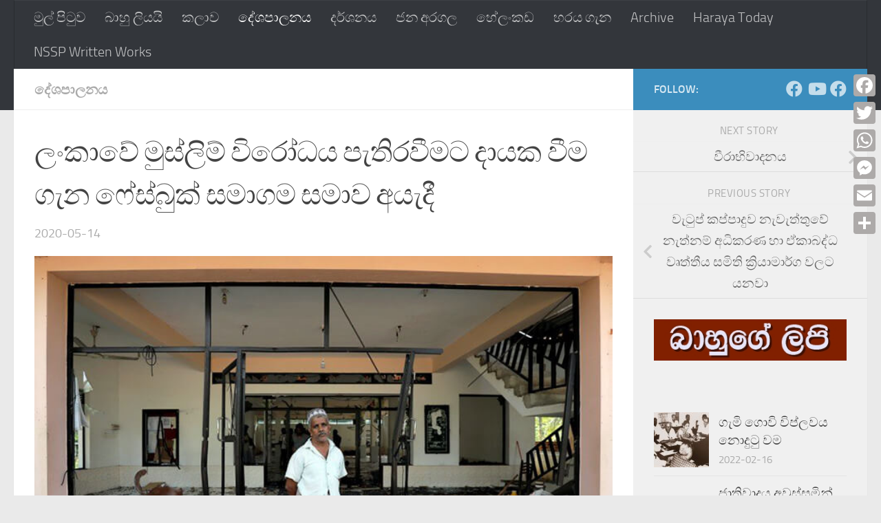

--- FILE ---
content_type: text/html; charset=UTF-8
request_url: https://haraya.today/fb-apologies-on-digana-attack/
body_size: 22320
content:
<!DOCTYPE html>
<html class="no-js" lang="en-US">
<head>
  <meta charset="UTF-8">
  <meta name="viewport" content="width=device-width, initial-scale=1.0">
  <link rel="profile" href="https://gmpg.org/xfn/11" />
  <link rel="pingback" href="https://haraya.today/xmlrpc.php">

  <meta name='robots' content='index, follow, max-image-preview:large, max-snippet:-1, max-video-preview:-1' />
<script>document.documentElement.className = document.documentElement.className.replace("no-js","js");</script>

	<!-- This site is optimized with the Yoast SEO plugin v26.7 - https://yoast.com/wordpress/plugins/seo/ -->
	<title>ලංකාවේ මුස්ලිම් විරෝධය පැතිරවීමට දායක වීම ගැන ෆේස්බුක් සමාගම සමාව අයැදී - Haraya</title>
	<link rel="canonical" href="https://haraya.today/fb-apologies-on-digana-attack/" />
	<meta property="og:locale" content="en_US" />
	<meta property="og:type" content="article" />
	<meta property="og:title" content="ලංකාවේ මුස්ලිම් විරෝධය පැතිරවීමට දායක වීම ගැන ෆේස්බුක් සමාගම සමාව අයැදී - Haraya" />
	<meta property="og:description" content="කොරෝනා වසංගත සමයේ සමාජ මාධ්‍ය ඔස්සේ ජාතිවාදය අවුස්සන බවට චෝදනා එල්ල වෙමින් තිබියදී, මීට වසර දෙකකට පෙර ශ්‍රී ලංකාව තුළ මුහුණු පොත හරහා මුස්ලිම් විරෝධී වෛරය ඇවිස්සීමට දායක වීම ගැන ෆේස්බුක් සමාගම සමාව අයැද&#046;&#046;&#046;" />
	<meta property="og:url" content="https://haraya.today/fb-apologies-on-digana-attack/" />
	<meta property="og:site_name" content="Haraya" />
	<meta property="article:publisher" content="https://www.facebook.com/nssp.page" />
	<meta property="article:published_time" content="2020-05-14T03:36:03+00:00" />
	<meta property="article:modified_time" content="2020-05-14T03:36:04+00:00" />
	<meta property="og:image" content="https://haraya.today/wp-content/uploads/2020/05/Anti-muslim-1.jpg" />
	<meta property="og:image:width" content="700" />
	<meta property="og:image:height" content="400" />
	<meta property="og:image:type" content="image/jpeg" />
	<meta name="author" content="haraya" />
	<meta name="twitter:card" content="summary_large_image" />
	<meta name="twitter:image" content="https://haraya.today/wp-content/uploads/2020/05/Anti-muslim-1.jpg" />
	<meta name="twitter:creator" content="@NSSPLK" />
	<meta name="twitter:site" content="@NSSPLK" />
	<meta name="twitter:label1" content="Written by" />
	<meta name="twitter:data1" content="haraya" />
	<script type="application/ld+json" class="yoast-schema-graph">{"@context":"https://schema.org","@graph":[{"@type":"Article","@id":"https://haraya.today/fb-apologies-on-digana-attack/#article","isPartOf":{"@id":"https://haraya.today/fb-apologies-on-digana-attack/"},"author":{"name":"haraya","@id":"https://haraya.today/#/schema/person/3888dbdb24bd6321fa4a586cd5539871"},"headline":"ලංකාවේ මුස්ලිම් විරෝධය පැතිරවීමට දායක වීම ගැන ෆේස්බුක් සමාගම සමාව අයැදී","datePublished":"2020-05-14T03:36:03+00:00","dateModified":"2020-05-14T03:36:04+00:00","mainEntityOfPage":{"@id":"https://haraya.today/fb-apologies-on-digana-attack/"},"wordCount":22,"commentCount":0,"publisher":{"@id":"https://haraya.today/#organization"},"image":{"@id":"https://haraya.today/fb-apologies-on-digana-attack/#primaryimage"},"thumbnailUrl":"https://haraya.today/wp-content/uploads/2020/05/Anti-muslim-1.jpg","keywords":["anti muslim sri lanka","digana attack","fb apologize sri lanka","sri lanka hate speech","උඩරට මුස්ලිම් විරෝධය","ජාතිවාදය ඇවිස්සීම","දිගන ප්‍රහාරය","මුස්ලිම් විරෝධය","වෛරී ප්‍රකාශන","සමාජ මාධ්‍","ෆේස්බුක් සමාව අයැදී"],"articleSection":["දේශපාලනය"],"inLanguage":"en-US","potentialAction":[{"@type":"CommentAction","name":"Comment","target":["https://haraya.today/fb-apologies-on-digana-attack/#respond"]}]},{"@type":"WebPage","@id":"https://haraya.today/fb-apologies-on-digana-attack/","url":"https://haraya.today/fb-apologies-on-digana-attack/","name":"ලංකාවේ මුස්ලිම් විරෝධය පැතිරවීමට දායක වීම ගැන ෆේස්බුක් සමාගම සමාව අයැදී - Haraya","isPartOf":{"@id":"https://haraya.today/#website"},"primaryImageOfPage":{"@id":"https://haraya.today/fb-apologies-on-digana-attack/#primaryimage"},"image":{"@id":"https://haraya.today/fb-apologies-on-digana-attack/#primaryimage"},"thumbnailUrl":"https://haraya.today/wp-content/uploads/2020/05/Anti-muslim-1.jpg","datePublished":"2020-05-14T03:36:03+00:00","dateModified":"2020-05-14T03:36:04+00:00","breadcrumb":{"@id":"https://haraya.today/fb-apologies-on-digana-attack/#breadcrumb"},"inLanguage":"en-US","potentialAction":[{"@type":"ReadAction","target":["https://haraya.today/fb-apologies-on-digana-attack/"]}]},{"@type":"ImageObject","inLanguage":"en-US","@id":"https://haraya.today/fb-apologies-on-digana-attack/#primaryimage","url":"https://haraya.today/wp-content/uploads/2020/05/Anti-muslim-1.jpg","contentUrl":"https://haraya.today/wp-content/uploads/2020/05/Anti-muslim-1.jpg","width":700,"height":400,"caption":"සේයා - සිලෝන් නිව්ස්"},{"@type":"BreadcrumbList","@id":"https://haraya.today/fb-apologies-on-digana-attack/#breadcrumb","itemListElement":[{"@type":"ListItem","position":1,"name":"Home","item":"https://haraya.today/"},{"@type":"ListItem","position":2,"name":"Haraya","item":"https://haraya.today/haraya/"},{"@type":"ListItem","position":3,"name":"ලංකාවේ මුස්ලිම් විරෝධය පැතිරවීමට දායක වීම ගැන ෆේස්බුක් සමාගම සමාව අයැදී"}]},{"@type":"WebSite","@id":"https://haraya.today/#website","url":"https://haraya.today/","name":"Haraya","description":"Haraya හරය","publisher":{"@id":"https://haraya.today/#organization"},"potentialAction":[{"@type":"SearchAction","target":{"@type":"EntryPoint","urlTemplate":"https://haraya.today/?s={search_term_string}"},"query-input":{"@type":"PropertyValueSpecification","valueRequired":true,"valueName":"search_term_string"}}],"inLanguage":"en-US"},{"@type":"Organization","@id":"https://haraya.today/#organization","name":"Haraya","url":"https://haraya.today/","logo":{"@type":"ImageObject","inLanguage":"en-US","@id":"https://haraya.today/#/schema/logo/image/","url":"https://haraya.today/wp-content/uploads/2020/03/catsgfgdr.jpg","contentUrl":"https://haraya.today/wp-content/uploads/2020/03/catsgfgdr.jpg","width":1380,"height":280,"caption":"Haraya"},"image":{"@id":"https://haraya.today/#/schema/logo/image/"},"sameAs":["https://www.facebook.com/nssp.page","https://x.com/NSSPLK","https://www.instagram.com/nssp.lk/","https://www.youtube.com/channel/UChxtFuIf9Bz00iUXSRWnESQ/featured"]},{"@type":"Person","@id":"https://haraya.today/#/schema/person/3888dbdb24bd6321fa4a586cd5539871","name":"haraya","image":{"@type":"ImageObject","inLanguage":"en-US","@id":"https://haraya.today/#/schema/person/image/","url":"https://secure.gravatar.com/avatar/ca0356d9f7a87bc1ffc61ab5be7a63e50fc03b03ca9c5a452fcb28d2e08fa47c?s=96&d=mm&r=g","contentUrl":"https://secure.gravatar.com/avatar/ca0356d9f7a87bc1ffc61ab5be7a63e50fc03b03ca9c5a452fcb28d2e08fa47c?s=96&d=mm&r=g","caption":"haraya"}}]}</script>
	<!-- / Yoast SEO plugin. -->


<link rel='dns-prefetch' href='//static.addtoany.com' />
<link rel='dns-prefetch' href='//www.googletagmanager.com' />
<link rel="alternate" type="application/rss+xml" title="Haraya &raquo; Feed" href="https://haraya.today/feed/" />
<link rel="alternate" type="application/rss+xml" title="Haraya &raquo; Comments Feed" href="https://haraya.today/comments/feed/" />
<link rel="alternate" type="application/rss+xml" title="Haraya &raquo; ලංකාවේ මුස්ලිම් විරෝධය පැතිරවීමට දායක වීම ගැන ෆේස්බුක් සමාගම සමාව අයැදී Comments Feed" href="https://haraya.today/fb-apologies-on-digana-attack/feed/" />
<link rel="alternate" title="oEmbed (JSON)" type="application/json+oembed" href="https://haraya.today/wp-json/oembed/1.0/embed?url=https%3A%2F%2Fharaya.today%2Ffb-apologies-on-digana-attack%2F" />
<link rel="alternate" title="oEmbed (XML)" type="text/xml+oembed" href="https://haraya.today/wp-json/oembed/1.0/embed?url=https%3A%2F%2Fharaya.today%2Ffb-apologies-on-digana-attack%2F&#038;format=xml" />
		<style>
			.lazyload,
			.lazyloading {
				max-width: 100%;
			}
		</style>
		<style id='wp-img-auto-sizes-contain-inline-css'>
img:is([sizes=auto i],[sizes^="auto," i]){contain-intrinsic-size:3000px 1500px}
/*# sourceURL=wp-img-auto-sizes-contain-inline-css */
</style>
<style id='wp-emoji-styles-inline-css'>

	img.wp-smiley, img.emoji {
		display: inline !important;
		border: none !important;
		box-shadow: none !important;
		height: 1em !important;
		width: 1em !important;
		margin: 0 0.07em !important;
		vertical-align: -0.1em !important;
		background: none !important;
		padding: 0 !important;
	}
/*# sourceURL=wp-emoji-styles-inline-css */
</style>
<style id='wp-block-library-inline-css'>
:root{--wp-block-synced-color:#7a00df;--wp-block-synced-color--rgb:122,0,223;--wp-bound-block-color:var(--wp-block-synced-color);--wp-editor-canvas-background:#ddd;--wp-admin-theme-color:#007cba;--wp-admin-theme-color--rgb:0,124,186;--wp-admin-theme-color-darker-10:#006ba1;--wp-admin-theme-color-darker-10--rgb:0,107,160.5;--wp-admin-theme-color-darker-20:#005a87;--wp-admin-theme-color-darker-20--rgb:0,90,135;--wp-admin-border-width-focus:2px}@media (min-resolution:192dpi){:root{--wp-admin-border-width-focus:1.5px}}.wp-element-button{cursor:pointer}:root .has-very-light-gray-background-color{background-color:#eee}:root .has-very-dark-gray-background-color{background-color:#313131}:root .has-very-light-gray-color{color:#eee}:root .has-very-dark-gray-color{color:#313131}:root .has-vivid-green-cyan-to-vivid-cyan-blue-gradient-background{background:linear-gradient(135deg,#00d084,#0693e3)}:root .has-purple-crush-gradient-background{background:linear-gradient(135deg,#34e2e4,#4721fb 50%,#ab1dfe)}:root .has-hazy-dawn-gradient-background{background:linear-gradient(135deg,#faaca8,#dad0ec)}:root .has-subdued-olive-gradient-background{background:linear-gradient(135deg,#fafae1,#67a671)}:root .has-atomic-cream-gradient-background{background:linear-gradient(135deg,#fdd79a,#004a59)}:root .has-nightshade-gradient-background{background:linear-gradient(135deg,#330968,#31cdcf)}:root .has-midnight-gradient-background{background:linear-gradient(135deg,#020381,#2874fc)}:root{--wp--preset--font-size--normal:16px;--wp--preset--font-size--huge:42px}.has-regular-font-size{font-size:1em}.has-larger-font-size{font-size:2.625em}.has-normal-font-size{font-size:var(--wp--preset--font-size--normal)}.has-huge-font-size{font-size:var(--wp--preset--font-size--huge)}.has-text-align-center{text-align:center}.has-text-align-left{text-align:left}.has-text-align-right{text-align:right}.has-fit-text{white-space:nowrap!important}#end-resizable-editor-section{display:none}.aligncenter{clear:both}.items-justified-left{justify-content:flex-start}.items-justified-center{justify-content:center}.items-justified-right{justify-content:flex-end}.items-justified-space-between{justify-content:space-between}.screen-reader-text{border:0;clip-path:inset(50%);height:1px;margin:-1px;overflow:hidden;padding:0;position:absolute;width:1px;word-wrap:normal!important}.screen-reader-text:focus{background-color:#ddd;clip-path:none;color:#444;display:block;font-size:1em;height:auto;left:5px;line-height:normal;padding:15px 23px 14px;text-decoration:none;top:5px;width:auto;z-index:100000}html :where(.has-border-color){border-style:solid}html :where([style*=border-top-color]){border-top-style:solid}html :where([style*=border-right-color]){border-right-style:solid}html :where([style*=border-bottom-color]){border-bottom-style:solid}html :where([style*=border-left-color]){border-left-style:solid}html :where([style*=border-width]){border-style:solid}html :where([style*=border-top-width]){border-top-style:solid}html :where([style*=border-right-width]){border-right-style:solid}html :where([style*=border-bottom-width]){border-bottom-style:solid}html :where([style*=border-left-width]){border-left-style:solid}html :where(img[class*=wp-image-]){height:auto;max-width:100%}:where(figure){margin:0 0 1em}html :where(.is-position-sticky){--wp-admin--admin-bar--position-offset:var(--wp-admin--admin-bar--height,0px)}@media screen and (max-width:600px){html :where(.is-position-sticky){--wp-admin--admin-bar--position-offset:0px}}

/*# sourceURL=wp-block-library-inline-css */
</style><style id='global-styles-inline-css'>
:root{--wp--preset--aspect-ratio--square: 1;--wp--preset--aspect-ratio--4-3: 4/3;--wp--preset--aspect-ratio--3-4: 3/4;--wp--preset--aspect-ratio--3-2: 3/2;--wp--preset--aspect-ratio--2-3: 2/3;--wp--preset--aspect-ratio--16-9: 16/9;--wp--preset--aspect-ratio--9-16: 9/16;--wp--preset--color--black: #000000;--wp--preset--color--cyan-bluish-gray: #abb8c3;--wp--preset--color--white: #ffffff;--wp--preset--color--pale-pink: #f78da7;--wp--preset--color--vivid-red: #cf2e2e;--wp--preset--color--luminous-vivid-orange: #ff6900;--wp--preset--color--luminous-vivid-amber: #fcb900;--wp--preset--color--light-green-cyan: #7bdcb5;--wp--preset--color--vivid-green-cyan: #00d084;--wp--preset--color--pale-cyan-blue: #8ed1fc;--wp--preset--color--vivid-cyan-blue: #0693e3;--wp--preset--color--vivid-purple: #9b51e0;--wp--preset--gradient--vivid-cyan-blue-to-vivid-purple: linear-gradient(135deg,rgb(6,147,227) 0%,rgb(155,81,224) 100%);--wp--preset--gradient--light-green-cyan-to-vivid-green-cyan: linear-gradient(135deg,rgb(122,220,180) 0%,rgb(0,208,130) 100%);--wp--preset--gradient--luminous-vivid-amber-to-luminous-vivid-orange: linear-gradient(135deg,rgb(252,185,0) 0%,rgb(255,105,0) 100%);--wp--preset--gradient--luminous-vivid-orange-to-vivid-red: linear-gradient(135deg,rgb(255,105,0) 0%,rgb(207,46,46) 100%);--wp--preset--gradient--very-light-gray-to-cyan-bluish-gray: linear-gradient(135deg,rgb(238,238,238) 0%,rgb(169,184,195) 100%);--wp--preset--gradient--cool-to-warm-spectrum: linear-gradient(135deg,rgb(74,234,220) 0%,rgb(151,120,209) 20%,rgb(207,42,186) 40%,rgb(238,44,130) 60%,rgb(251,105,98) 80%,rgb(254,248,76) 100%);--wp--preset--gradient--blush-light-purple: linear-gradient(135deg,rgb(255,206,236) 0%,rgb(152,150,240) 100%);--wp--preset--gradient--blush-bordeaux: linear-gradient(135deg,rgb(254,205,165) 0%,rgb(254,45,45) 50%,rgb(107,0,62) 100%);--wp--preset--gradient--luminous-dusk: linear-gradient(135deg,rgb(255,203,112) 0%,rgb(199,81,192) 50%,rgb(65,88,208) 100%);--wp--preset--gradient--pale-ocean: linear-gradient(135deg,rgb(255,245,203) 0%,rgb(182,227,212) 50%,rgb(51,167,181) 100%);--wp--preset--gradient--electric-grass: linear-gradient(135deg,rgb(202,248,128) 0%,rgb(113,206,126) 100%);--wp--preset--gradient--midnight: linear-gradient(135deg,rgb(2,3,129) 0%,rgb(40,116,252) 100%);--wp--preset--font-size--small: 13px;--wp--preset--font-size--medium: 20px;--wp--preset--font-size--large: 36px;--wp--preset--font-size--x-large: 42px;--wp--preset--spacing--20: 0.44rem;--wp--preset--spacing--30: 0.67rem;--wp--preset--spacing--40: 1rem;--wp--preset--spacing--50: 1.5rem;--wp--preset--spacing--60: 2.25rem;--wp--preset--spacing--70: 3.38rem;--wp--preset--spacing--80: 5.06rem;--wp--preset--shadow--natural: 6px 6px 9px rgba(0, 0, 0, 0.2);--wp--preset--shadow--deep: 12px 12px 50px rgba(0, 0, 0, 0.4);--wp--preset--shadow--sharp: 6px 6px 0px rgba(0, 0, 0, 0.2);--wp--preset--shadow--outlined: 6px 6px 0px -3px rgb(255, 255, 255), 6px 6px rgb(0, 0, 0);--wp--preset--shadow--crisp: 6px 6px 0px rgb(0, 0, 0);}:where(.is-layout-flex){gap: 0.5em;}:where(.is-layout-grid){gap: 0.5em;}body .is-layout-flex{display: flex;}.is-layout-flex{flex-wrap: wrap;align-items: center;}.is-layout-flex > :is(*, div){margin: 0;}body .is-layout-grid{display: grid;}.is-layout-grid > :is(*, div){margin: 0;}:where(.wp-block-columns.is-layout-flex){gap: 2em;}:where(.wp-block-columns.is-layout-grid){gap: 2em;}:where(.wp-block-post-template.is-layout-flex){gap: 1.25em;}:where(.wp-block-post-template.is-layout-grid){gap: 1.25em;}.has-black-color{color: var(--wp--preset--color--black) !important;}.has-cyan-bluish-gray-color{color: var(--wp--preset--color--cyan-bluish-gray) !important;}.has-white-color{color: var(--wp--preset--color--white) !important;}.has-pale-pink-color{color: var(--wp--preset--color--pale-pink) !important;}.has-vivid-red-color{color: var(--wp--preset--color--vivid-red) !important;}.has-luminous-vivid-orange-color{color: var(--wp--preset--color--luminous-vivid-orange) !important;}.has-luminous-vivid-amber-color{color: var(--wp--preset--color--luminous-vivid-amber) !important;}.has-light-green-cyan-color{color: var(--wp--preset--color--light-green-cyan) !important;}.has-vivid-green-cyan-color{color: var(--wp--preset--color--vivid-green-cyan) !important;}.has-pale-cyan-blue-color{color: var(--wp--preset--color--pale-cyan-blue) !important;}.has-vivid-cyan-blue-color{color: var(--wp--preset--color--vivid-cyan-blue) !important;}.has-vivid-purple-color{color: var(--wp--preset--color--vivid-purple) !important;}.has-black-background-color{background-color: var(--wp--preset--color--black) !important;}.has-cyan-bluish-gray-background-color{background-color: var(--wp--preset--color--cyan-bluish-gray) !important;}.has-white-background-color{background-color: var(--wp--preset--color--white) !important;}.has-pale-pink-background-color{background-color: var(--wp--preset--color--pale-pink) !important;}.has-vivid-red-background-color{background-color: var(--wp--preset--color--vivid-red) !important;}.has-luminous-vivid-orange-background-color{background-color: var(--wp--preset--color--luminous-vivid-orange) !important;}.has-luminous-vivid-amber-background-color{background-color: var(--wp--preset--color--luminous-vivid-amber) !important;}.has-light-green-cyan-background-color{background-color: var(--wp--preset--color--light-green-cyan) !important;}.has-vivid-green-cyan-background-color{background-color: var(--wp--preset--color--vivid-green-cyan) !important;}.has-pale-cyan-blue-background-color{background-color: var(--wp--preset--color--pale-cyan-blue) !important;}.has-vivid-cyan-blue-background-color{background-color: var(--wp--preset--color--vivid-cyan-blue) !important;}.has-vivid-purple-background-color{background-color: var(--wp--preset--color--vivid-purple) !important;}.has-black-border-color{border-color: var(--wp--preset--color--black) !important;}.has-cyan-bluish-gray-border-color{border-color: var(--wp--preset--color--cyan-bluish-gray) !important;}.has-white-border-color{border-color: var(--wp--preset--color--white) !important;}.has-pale-pink-border-color{border-color: var(--wp--preset--color--pale-pink) !important;}.has-vivid-red-border-color{border-color: var(--wp--preset--color--vivid-red) !important;}.has-luminous-vivid-orange-border-color{border-color: var(--wp--preset--color--luminous-vivid-orange) !important;}.has-luminous-vivid-amber-border-color{border-color: var(--wp--preset--color--luminous-vivid-amber) !important;}.has-light-green-cyan-border-color{border-color: var(--wp--preset--color--light-green-cyan) !important;}.has-vivid-green-cyan-border-color{border-color: var(--wp--preset--color--vivid-green-cyan) !important;}.has-pale-cyan-blue-border-color{border-color: var(--wp--preset--color--pale-cyan-blue) !important;}.has-vivid-cyan-blue-border-color{border-color: var(--wp--preset--color--vivid-cyan-blue) !important;}.has-vivid-purple-border-color{border-color: var(--wp--preset--color--vivid-purple) !important;}.has-vivid-cyan-blue-to-vivid-purple-gradient-background{background: var(--wp--preset--gradient--vivid-cyan-blue-to-vivid-purple) !important;}.has-light-green-cyan-to-vivid-green-cyan-gradient-background{background: var(--wp--preset--gradient--light-green-cyan-to-vivid-green-cyan) !important;}.has-luminous-vivid-amber-to-luminous-vivid-orange-gradient-background{background: var(--wp--preset--gradient--luminous-vivid-amber-to-luminous-vivid-orange) !important;}.has-luminous-vivid-orange-to-vivid-red-gradient-background{background: var(--wp--preset--gradient--luminous-vivid-orange-to-vivid-red) !important;}.has-very-light-gray-to-cyan-bluish-gray-gradient-background{background: var(--wp--preset--gradient--very-light-gray-to-cyan-bluish-gray) !important;}.has-cool-to-warm-spectrum-gradient-background{background: var(--wp--preset--gradient--cool-to-warm-spectrum) !important;}.has-blush-light-purple-gradient-background{background: var(--wp--preset--gradient--blush-light-purple) !important;}.has-blush-bordeaux-gradient-background{background: var(--wp--preset--gradient--blush-bordeaux) !important;}.has-luminous-dusk-gradient-background{background: var(--wp--preset--gradient--luminous-dusk) !important;}.has-pale-ocean-gradient-background{background: var(--wp--preset--gradient--pale-ocean) !important;}.has-electric-grass-gradient-background{background: var(--wp--preset--gradient--electric-grass) !important;}.has-midnight-gradient-background{background: var(--wp--preset--gradient--midnight) !important;}.has-small-font-size{font-size: var(--wp--preset--font-size--small) !important;}.has-medium-font-size{font-size: var(--wp--preset--font-size--medium) !important;}.has-large-font-size{font-size: var(--wp--preset--font-size--large) !important;}.has-x-large-font-size{font-size: var(--wp--preset--font-size--x-large) !important;}
/*# sourceURL=global-styles-inline-css */
</style>

<style id='classic-theme-styles-inline-css'>
/*! This file is auto-generated */
.wp-block-button__link{color:#fff;background-color:#32373c;border-radius:9999px;box-shadow:none;text-decoration:none;padding:calc(.667em + 2px) calc(1.333em + 2px);font-size:1.125em}.wp-block-file__button{background:#32373c;color:#fff;text-decoration:none}
/*# sourceURL=/wp-includes/css/classic-themes.min.css */
</style>
<style id='dominant-color-styles-inline-css'>
img[data-dominant-color]:not(.has-transparency) { background-color: var(--dominant-color); }
/*# sourceURL=dominant-color-styles-inline-css */
</style>
<link rel='stylesheet' id='hueman-main-style-css' href='https://haraya.today/wp-content/themes/hueman/assets/front/css/main.min.css?ver=3.7.27' media='all' />
<style id='hueman-main-style-inline-css'>
body { font-size:1.25rem; }@media only screen and (min-width: 720px) {
        .nav > li { font-size:1.25rem; }
      }.container-inner { max-width: 1600px; }::selection { background-color: #3b8dbd; }
::-moz-selection { background-color: #3b8dbd; }a,a>span.hu-external::after,.themeform label .required,#flexslider-featured .flex-direction-nav .flex-next:hover,#flexslider-featured .flex-direction-nav .flex-prev:hover,.post-hover:hover .post-title a,.post-title a:hover,.sidebar.s1 .post-nav li a:hover i,.content .post-nav li a:hover i,.post-related a:hover,.sidebar.s1 .widget_rss ul li a,#footer .widget_rss ul li a,.sidebar.s1 .widget_calendar a,#footer .widget_calendar a,.sidebar.s1 .alx-tab .tab-item-category a,.sidebar.s1 .alx-posts .post-item-category a,.sidebar.s1 .alx-tab li:hover .tab-item-title a,.sidebar.s1 .alx-tab li:hover .tab-item-comment a,.sidebar.s1 .alx-posts li:hover .post-item-title a,#footer .alx-tab .tab-item-category a,#footer .alx-posts .post-item-category a,#footer .alx-tab li:hover .tab-item-title a,#footer .alx-tab li:hover .tab-item-comment a,#footer .alx-posts li:hover .post-item-title a,.comment-tabs li.active a,.comment-awaiting-moderation,.child-menu a:hover,.child-menu .current_page_item > a,.wp-pagenavi a{ color: #3b8dbd; }input[type="submit"],.themeform button[type="submit"],.sidebar.s1 .sidebar-top,.sidebar.s1 .sidebar-toggle,#flexslider-featured .flex-control-nav li a.flex-active,.post-tags a:hover,.sidebar.s1 .widget_calendar caption,#footer .widget_calendar caption,.author-bio .bio-avatar:after,.commentlist li.bypostauthor > .comment-body:after,.commentlist li.comment-author-admin > .comment-body:after{ background-color: #3b8dbd; }.post-format .format-container { border-color: #3b8dbd; }.sidebar.s1 .alx-tabs-nav li.active a,#footer .alx-tabs-nav li.active a,.comment-tabs li.active a,.wp-pagenavi a:hover,.wp-pagenavi a:active,.wp-pagenavi span.current{ border-bottom-color: #3b8dbd!important; }.sidebar.s2 .post-nav li a:hover i,
.sidebar.s2 .widget_rss ul li a,
.sidebar.s2 .widget_calendar a,
.sidebar.s2 .alx-tab .tab-item-category a,
.sidebar.s2 .alx-posts .post-item-category a,
.sidebar.s2 .alx-tab li:hover .tab-item-title a,
.sidebar.s2 .alx-tab li:hover .tab-item-comment a,
.sidebar.s2 .alx-posts li:hover .post-item-title a { color: #82b965; }
.sidebar.s2 .sidebar-top,.sidebar.s2 .sidebar-toggle,.post-comments,.jp-play-bar,.jp-volume-bar-value,.sidebar.s2 .widget_calendar caption{ background-color: #82b965; }.sidebar.s2 .alx-tabs-nav li.active a { border-bottom-color: #82b965; }
.post-comments::before { border-right-color: #82b965; }
      .search-expand,
              #nav-topbar.nav-container { background-color: #26272b}@media only screen and (min-width: 720px) {
                #nav-topbar .nav ul { background-color: #26272b; }
              }.is-scrolled #header .nav-container.desktop-sticky,
              .is-scrolled #header .search-expand { background-color: #26272b; background-color: rgba(38,39,43,0.90) }.is-scrolled .topbar-transparent #nav-topbar.desktop-sticky .nav ul { background-color: #26272b; background-color: rgba(38,39,43,0.95) }#header { background-color: #33363b; }
@media only screen and (min-width: 720px) {
  #nav-header .nav ul { background-color: #33363b; }
}
        #header #nav-mobile { background-color: #33363b; }.is-scrolled #header #nav-mobile { background-color: #33363b; background-color: rgba(51,54,59,0.90) }#nav-header.nav-container, #main-header-search .search-expand { background-color: #33363b; }
@media only screen and (min-width: 720px) {
  #nav-header .nav ul { background-color: #33363b; }
}
        body { background-color: #eaeaea; }
/*# sourceURL=hueman-main-style-inline-css */
</style>
<link rel='stylesheet' id='dflip-style-css' href='https://haraya.today/wp-content/plugins/3d-flipbook-dflip-lite/assets/css/dflip.min.css?ver=2.4.20' media='all' />
<link rel='stylesheet' id='addtoany-css' href='https://haraya.today/wp-content/plugins/add-to-any/addtoany.min.css?ver=1.16' media='all' />
<style id='addtoany-inline-css'>
@media screen and (max-width:980px){
.a2a_floating_style.a2a_vertical_style{display:none;}
}
/*# sourceURL=addtoany-inline-css */
</style>
<link rel='stylesheet' id='wp-block-paragraph-css' href='https://haraya.today/wp-includes/blocks/paragraph/style.min.css?ver=6.9' media='all' />
<link rel='stylesheet' id='wp-block-heading-css' href='https://haraya.today/wp-includes/blocks/heading/style.min.css?ver=6.9' media='all' />
<script id="addtoany-core-js-before">
window.a2a_config=window.a2a_config||{};a2a_config.callbacks=[];a2a_config.overlays=[];a2a_config.templates={};
a2a_config.icon_color="#adaaa9";

//# sourceURL=addtoany-core-js-before
</script>
<script defer src="https://static.addtoany.com/menu/page.js" id="addtoany-core-js"></script>
<script id="nb-jquery" src="https://haraya.today/wp-includes/js/jquery/jquery.min.js?ver=3.7.1" id="jquery-core-js"></script>
<script src="https://haraya.today/wp-includes/js/jquery/jquery-migrate.min.js?ver=3.4.1" id="jquery-migrate-js"></script>
<script defer src="https://haraya.today/wp-content/plugins/add-to-any/addtoany.min.js?ver=1.1" id="addtoany-jquery-js"></script>
<script src="https://haraya.today/wp-content/themes/hueman/assets/front/js/libs/mobile-detect.min.js?ver=3.7.27" id="mobile-detect-js" defer></script>

<!-- Google tag (gtag.js) snippet added by Site Kit -->
<!-- Google Analytics snippet added by Site Kit -->
<script src="https://www.googletagmanager.com/gtag/js?id=GT-K8H36VX" id="google_gtagjs-js" async></script>
<script id="google_gtagjs-js-after">
window.dataLayer = window.dataLayer || [];function gtag(){dataLayer.push(arguments);}
gtag("set","linker",{"domains":["haraya.today"]});
gtag("js", new Date());
gtag("set", "developer_id.dZTNiMT", true);
gtag("config", "GT-K8H36VX", {"googlesitekit_post_type":"post","googlesitekit_post_date":"20200514","googlesitekit_post_author":"haraya"});
//# sourceURL=google_gtagjs-js-after
</script>
<link rel="https://api.w.org/" href="https://haraya.today/wp-json/" /><link rel="alternate" title="JSON" type="application/json" href="https://haraya.today/wp-json/wp/v2/posts/804" /><link rel="EditURI" type="application/rsd+xml" title="RSD" href="https://haraya.today/xmlrpc.php?rsd" />
<meta name="generator" content="WordPress 6.9" />
<link rel='shortlink' href='https://haraya.today/?p=804' />
<meta name="generator" content="dominant-color-images 1.2.0">
<meta name="generator" content="Site Kit by Google 1.170.0" /><div id="fb-root"></div>
<script async defer crossorigin="anonymous" src="https://connect.facebook.net/en_US/sdk.js#xfbml=1&version=v8.0&appId=593070681575510&autoLogAppEvents=1" nonce="cGyROkbE"></script><meta name="generator" content="performance-lab 4.0.0; plugins: dominant-color-images, performant-translations, speculation-rules, webp-uploads">
<meta name="generator" content="performant-translations 1.2.0">
<meta name="generator" content="webp-uploads 2.6.0">
		<script>
			document.documentElement.className = document.documentElement.className.replace('no-js', 'js');
		</script>
				<style>
			.no-js img.lazyload {
				display: none;
			}

			figure.wp-block-image img.lazyloading {
				min-width: 150px;
			}

			.lazyload,
			.lazyloading {
				--smush-placeholder-width: 100px;
				--smush-placeholder-aspect-ratio: 1/1;
				width: var(--smush-image-width, var(--smush-placeholder-width)) !important;
				aspect-ratio: var(--smush-image-aspect-ratio, var(--smush-placeholder-aspect-ratio)) !important;
			}

						.lazyload, .lazyloading {
				opacity: 0;
			}

			.lazyloaded {
				opacity: 1;
				transition: opacity 400ms;
				transition-delay: 0ms;
			}

					</style>
		    <link rel="preload" as="font" type="font/woff2" href="https://haraya.today/wp-content/themes/hueman/assets/front/webfonts/fa-brands-400.woff2?v=5.15.2" crossorigin="anonymous"/>
    <link rel="preload" as="font" type="font/woff2" href="https://haraya.today/wp-content/themes/hueman/assets/front/webfonts/fa-regular-400.woff2?v=5.15.2" crossorigin="anonymous"/>
    <link rel="preload" as="font" type="font/woff2" href="https://haraya.today/wp-content/themes/hueman/assets/front/webfonts/fa-solid-900.woff2?v=5.15.2" crossorigin="anonymous"/>
  <link rel="preload" as="font" type="font/woff" href="https://haraya.today/wp-content/themes/hueman/assets/front/fonts/titillium-light-webfont.woff" crossorigin="anonymous"/>
<link rel="preload" as="font" type="font/woff" href="https://haraya.today/wp-content/themes/hueman/assets/front/fonts/titillium-lightitalic-webfont.woff" crossorigin="anonymous"/>
<link rel="preload" as="font" type="font/woff" href="https://haraya.today/wp-content/themes/hueman/assets/front/fonts/titillium-regular-webfont.woff" crossorigin="anonymous"/>
<link rel="preload" as="font" type="font/woff" href="https://haraya.today/wp-content/themes/hueman/assets/front/fonts/titillium-regularitalic-webfont.woff" crossorigin="anonymous"/>
<link rel="preload" as="font" type="font/woff" href="https://haraya.today/wp-content/themes/hueman/assets/front/fonts/titillium-semibold-webfont.woff" crossorigin="anonymous"/>
<style>
  /*  base : fonts
/* ------------------------------------ */
body { font-family: "Titillium", Arial, sans-serif; }
@font-face {
  font-family: 'Titillium';
  src: url('https://haraya.today/wp-content/themes/hueman/assets/front/fonts/titillium-light-webfont.eot');
  src: url('https://haraya.today/wp-content/themes/hueman/assets/front/fonts/titillium-light-webfont.svg#titillium-light-webfont') format('svg'),
     url('https://haraya.today/wp-content/themes/hueman/assets/front/fonts/titillium-light-webfont.eot?#iefix') format('embedded-opentype'),
     url('https://haraya.today/wp-content/themes/hueman/assets/front/fonts/titillium-light-webfont.woff') format('woff'),
     url('https://haraya.today/wp-content/themes/hueman/assets/front/fonts/titillium-light-webfont.ttf') format('truetype');
  font-weight: 300;
  font-style: normal;
}
@font-face {
  font-family: 'Titillium';
  src: url('https://haraya.today/wp-content/themes/hueman/assets/front/fonts/titillium-lightitalic-webfont.eot');
  src: url('https://haraya.today/wp-content/themes/hueman/assets/front/fonts/titillium-lightitalic-webfont.svg#titillium-lightitalic-webfont') format('svg'),
     url('https://haraya.today/wp-content/themes/hueman/assets/front/fonts/titillium-lightitalic-webfont.eot?#iefix') format('embedded-opentype'),
     url('https://haraya.today/wp-content/themes/hueman/assets/front/fonts/titillium-lightitalic-webfont.woff') format('woff'),
     url('https://haraya.today/wp-content/themes/hueman/assets/front/fonts/titillium-lightitalic-webfont.ttf') format('truetype');
  font-weight: 300;
  font-style: italic;
}
@font-face {
  font-family: 'Titillium';
  src: url('https://haraya.today/wp-content/themes/hueman/assets/front/fonts/titillium-regular-webfont.eot');
  src: url('https://haraya.today/wp-content/themes/hueman/assets/front/fonts/titillium-regular-webfont.svg#titillium-regular-webfont') format('svg'),
     url('https://haraya.today/wp-content/themes/hueman/assets/front/fonts/titillium-regular-webfont.eot?#iefix') format('embedded-opentype'),
     url('https://haraya.today/wp-content/themes/hueman/assets/front/fonts/titillium-regular-webfont.woff') format('woff'),
     url('https://haraya.today/wp-content/themes/hueman/assets/front/fonts/titillium-regular-webfont.ttf') format('truetype');
  font-weight: 400;
  font-style: normal;
}
@font-face {
  font-family: 'Titillium';
  src: url('https://haraya.today/wp-content/themes/hueman/assets/front/fonts/titillium-regularitalic-webfont.eot');
  src: url('https://haraya.today/wp-content/themes/hueman/assets/front/fonts/titillium-regularitalic-webfont.svg#titillium-regular-webfont') format('svg'),
     url('https://haraya.today/wp-content/themes/hueman/assets/front/fonts/titillium-regularitalic-webfont.eot?#iefix') format('embedded-opentype'),
     url('https://haraya.today/wp-content/themes/hueman/assets/front/fonts/titillium-regularitalic-webfont.woff') format('woff'),
     url('https://haraya.today/wp-content/themes/hueman/assets/front/fonts/titillium-regularitalic-webfont.ttf') format('truetype');
  font-weight: 400;
  font-style: italic;
}
@font-face {
    font-family: 'Titillium';
    src: url('https://haraya.today/wp-content/themes/hueman/assets/front/fonts/titillium-semibold-webfont.eot');
    src: url('https://haraya.today/wp-content/themes/hueman/assets/front/fonts/titillium-semibold-webfont.svg#titillium-semibold-webfont') format('svg'),
         url('https://haraya.today/wp-content/themes/hueman/assets/front/fonts/titillium-semibold-webfont.eot?#iefix') format('embedded-opentype'),
         url('https://haraya.today/wp-content/themes/hueman/assets/front/fonts/titillium-semibold-webfont.woff') format('woff'),
         url('https://haraya.today/wp-content/themes/hueman/assets/front/fonts/titillium-semibold-webfont.ttf') format('truetype');
  font-weight: 600;
  font-style: normal;
}
</style>
  <!--[if lt IE 9]>
<script src="https://haraya.today/wp-content/themes/hueman/assets/front/js/ie/html5shiv-printshiv.min.js"></script>
<script src="https://haraya.today/wp-content/themes/hueman/assets/front/js/ie/selectivizr.js"></script>
<![endif]-->
<meta name="generator" content="speculation-rules 1.6.0">

<!-- Google Tag Manager snippet added by Site Kit -->
<script>
			( function( w, d, s, l, i ) {
				w[l] = w[l] || [];
				w[l].push( {'gtm.start': new Date().getTime(), event: 'gtm.js'} );
				var f = d.getElementsByTagName( s )[0],
					j = d.createElement( s ), dl = l != 'dataLayer' ? '&l=' + l : '';
				j.async = true;
				j.src = 'https://www.googletagmanager.com/gtm.js?id=' + i + dl;
				f.parentNode.insertBefore( j, f );
			} )( window, document, 'script', 'dataLayer', 'GTM-MFC84FL' );
			
</script>

<!-- End Google Tag Manager snippet added by Site Kit -->
<link rel="icon" href="https://haraya.today/wp-content/uploads/2024/06/cropped-Yellow_and_Grey_Pastel_Grunge_Designer_Brand_Logo-removebg-preview-32x32.png" sizes="32x32" />
<link rel="icon" href="https://haraya.today/wp-content/uploads/2024/06/cropped-Yellow_and_Grey_Pastel_Grunge_Designer_Brand_Logo-removebg-preview-192x192.png" sizes="192x192" />
<link rel="apple-touch-icon" href="https://haraya.today/wp-content/uploads/2024/06/cropped-Yellow_and_Grey_Pastel_Grunge_Designer_Brand_Logo-removebg-preview-180x180.png" />
<meta name="msapplication-TileImage" content="https://haraya.today/wp-content/uploads/2024/06/cropped-Yellow_and_Grey_Pastel_Grunge_Designer_Brand_Logo-removebg-preview-270x270.png" />
		<style id="wp-custom-css">
			.updated {
display: none;
}		</style>
		<style id='nimble-global-inline-style-inline-css'>
.nb-loc [data-sek-level], .nb-loc [data-sek-level] p, .nb-loc [data-sek-level] .sek-btn, .nb-loc [data-sek-level] button, .nb-loc [data-sek-level] input, .nb-loc [data-sek-level] select, .nb-loc [data-sek-level] optgroup, .nb-loc [data-sek-level] textarea, .nb-loc [data-sek-level] ul, .nb-loc [data-sek-level] ol, .nb-loc [data-sek-level] li{font-size:20px;}
/*# sourceURL=nimble-global-inline-style-inline-css */
</style>
</head>

<body data-rsssl=1 class="nb-3-3-8 nimble-no-local-data-skp__post_post_804 nimble-no-group-site-tmpl-skp__all_post wp-singular post-template-default single single-post postid-804 single-format-standard wp-custom-logo wp-embed-responsive wp-theme-hueman sek-hide-rc-badge col-2cl full-width header-desktop-sticky header-mobile-sticky hu-fa-not-loaded hueman-3-7-27 chrome">
		<!-- Google Tag Manager (noscript) snippet added by Site Kit -->
		<noscript>
			<iframe data-src="https://www.googletagmanager.com/ns.html?id=GTM-MFC84FL" height="0" width="0" style="display:none;visibility:hidden" src="[data-uri]" class="lazyload" data-load-mode="1"></iframe>
		</noscript>
		<!-- End Google Tag Manager (noscript) snippet added by Site Kit -->
		<div id="wrapper">
  <a class="screen-reader-text skip-link" href="#content">Skip to content</a>
  
  <header id="header" class="main-menu-mobile-on one-mobile-menu main_menu header-ads-desktop header-ads-mobile topbar-transparent has-header-img">
        <nav class="nav-container group mobile-menu mobile-sticky " id="nav-mobile" data-menu-id="header-1">
  <div class="mobile-title-logo-in-header"><p class="site-title">                  <a class="custom-logo-link" href="https://haraya.today/" rel="home" title="Haraya | Home page"><img data-src="https://haraya.today/wp-content/uploads/2024/06/cropped-cropped-Yellow_and_Grey_Pastel_Grunge_Designer_Brand_Logo-removebg-preview-1.png" alt="Haraya" width="412" height="392" src="[data-uri]" class="lazyload" style="--smush-placeholder-width: 412px; --smush-placeholder-aspect-ratio: 412/392;" /></a>                </p></div>
        
                    <!-- <div class="ham__navbar-toggler collapsed" aria-expanded="false">
          <div class="ham__navbar-span-wrapper">
            <span class="ham-toggler-menu__span"></span>
          </div>
        </div> -->
        <button class="ham__navbar-toggler-two collapsed" title="Menu" aria-expanded="false">
          <span class="ham__navbar-span-wrapper">
            <span class="line line-1"></span>
            <span class="line line-2"></span>
            <span class="line line-3"></span>
          </span>
        </button>
            
      <div class="nav-text"></div>
      <div class="nav-wrap container">
                  <ul class="nav container-inner group mobile-search">
                            <li>
                  <form role="search" method="get" class="search-form" action="https://haraya.today/">
				<label>
					<span class="screen-reader-text">Search for:</span>
					<input type="search" class="search-field" placeholder="Search &hellip;" value="" name="s" />
				</label>
				<input type="submit" class="search-submit" value="Search" />
			</form>                </li>
                      </ul>
                <ul id="menu-primary" class="nav container-inner group"><li id="menu-item-15" class="menu-item menu-item-type-custom menu-item-object-custom menu-item-home menu-item-15"><a href="https://haraya.today/">මුල් පිටුව</a></li>
<li id="menu-item-164" class="menu-item menu-item-type-taxonomy menu-item-object-category menu-item-164"><a href="https://haraya.today/category/bahu-writes/">බාහු ලියයි</a></li>
<li id="menu-item-163" class="menu-item menu-item-type-taxonomy menu-item-object-category menu-item-163"><a href="https://haraya.today/category/art/">කලාව</a></li>
<li id="menu-item-191" class="menu-item menu-item-type-taxonomy menu-item-object-category current-post-ancestor current-menu-parent current-post-parent menu-item-191"><a href="https://haraya.today/category/politics/">දේශපාලනය</a></li>
<li id="menu-item-192" class="menu-item menu-item-type-taxonomy menu-item-object-category menu-item-192"><a href="https://haraya.today/category/philosophy/">දර්ශනය</a></li>
<li id="menu-item-268" class="menu-item menu-item-type-taxonomy menu-item-object-category menu-item-268"><a href="https://haraya.today/category/struggle/">ජන අරගල</a></li>
<li id="menu-item-655" class="menu-item menu-item-type-taxonomy menu-item-object-category menu-item-655"><a href="https://haraya.today/category/%e0%b7%84%e0%b7%9a%e0%b6%bd%e0%b6%82%e0%b6%9a%e0%b6%a9/">හේලංකඩ</a></li>
<li id="menu-item-220" class="menu-item menu-item-type-post_type menu-item-object-page menu-item-220"><a href="https://haraya.today/about-haraya/">හරය ගැන</a></li>
<li id="menu-item-2560" class="menu-item menu-item-type-taxonomy menu-item-object-category menu-item-2560"><a href="https://haraya.today/category/archive/">Archive</a></li>
<li id="menu-item-2605" class="menu-item menu-item-type-taxonomy menu-item-object-category menu-item-2605"><a href="https://haraya.today/category/haraya-today/">Haraya Today</a></li>
<li id="menu-item-2964" class="menu-item menu-item-type-post_type menu-item-object-page menu-item-2964"><a href="https://haraya.today/nssp-written-works/">NSSP Written Works</a></li>
</ul>      </div>
</nav><!--/#nav-topbar-->  
  
  <div class="container group">
        <div class="container-inner">

                <div id="header-image-wrap">
              <div class="group hu-pad central-header-zone">
                                                          <div id="header-widgets">
                                                </div><!--/#header-ads-->
                                </div>

              <a href="https://haraya.today/" rel="home"><img src="https://haraya.today/wp-content/uploads/2025/08/Untitled-27.avif" width="2560" height="146" alt="" class="new-site-image" srcset="https://haraya.today/wp-content/uploads/2025/08/Untitled-27.avif 2560w, https://haraya.today/wp-content/uploads/2025/08/Untitled-27-300x17.avif 300w, https://haraya.today/wp-content/uploads/2025/08/Untitled-27-1024x58.avif 1024w, https://haraya.today/wp-content/uploads/2025/08/Untitled-27-768x44.avif 768w, https://haraya.today/wp-content/uploads/2025/08/Untitled-27-1536x88.avif 1536w, https://haraya.today/wp-content/uploads/2025/08/Untitled-27-2048x117.avif 2048w" sizes="(max-width: 2560px) 100vw, 2560px" decoding="async" fetchpriority="high" /></a>          </div>
      
                <nav class="nav-container group desktop-menu " id="nav-header" data-menu-id="header-2">
    <div class="nav-text"><!-- put your mobile menu text here --></div>

  <div class="nav-wrap container">
        <ul id="menu-primary-1" class="nav container-inner group"><li class="menu-item menu-item-type-custom menu-item-object-custom menu-item-home menu-item-15"><a href="https://haraya.today/">මුල් පිටුව</a></li>
<li class="menu-item menu-item-type-taxonomy menu-item-object-category menu-item-164"><a href="https://haraya.today/category/bahu-writes/">බාහු ලියයි</a></li>
<li class="menu-item menu-item-type-taxonomy menu-item-object-category menu-item-163"><a href="https://haraya.today/category/art/">කලාව</a></li>
<li class="menu-item menu-item-type-taxonomy menu-item-object-category current-post-ancestor current-menu-parent current-post-parent menu-item-191"><a href="https://haraya.today/category/politics/">දේශපාලනය</a></li>
<li class="menu-item menu-item-type-taxonomy menu-item-object-category menu-item-192"><a href="https://haraya.today/category/philosophy/">දර්ශනය</a></li>
<li class="menu-item menu-item-type-taxonomy menu-item-object-category menu-item-268"><a href="https://haraya.today/category/struggle/">ජන අරගල</a></li>
<li class="menu-item menu-item-type-taxonomy menu-item-object-category menu-item-655"><a href="https://haraya.today/category/%e0%b7%84%e0%b7%9a%e0%b6%bd%e0%b6%82%e0%b6%9a%e0%b6%a9/">හේලංකඩ</a></li>
<li class="menu-item menu-item-type-post_type menu-item-object-page menu-item-220"><a href="https://haraya.today/about-haraya/">හරය ගැන</a></li>
<li class="menu-item menu-item-type-taxonomy menu-item-object-category menu-item-2560"><a href="https://haraya.today/category/archive/">Archive</a></li>
<li class="menu-item menu-item-type-taxonomy menu-item-object-category menu-item-2605"><a href="https://haraya.today/category/haraya-today/">Haraya Today</a></li>
<li class="menu-item menu-item-type-post_type menu-item-object-page menu-item-2964"><a href="https://haraya.today/nssp-written-works/">NSSP Written Works</a></li>
</ul>  </div>
</nav><!--/#nav-header-->      
    </div><!--/.container-inner-->
      </div><!--/.container-->

</header><!--/#header-->
  
  <div class="container" id="page">
    <div class="container-inner">
            <div class="main">
        <div class="main-inner group">
          
              <main class="content" id="content">
              <div class="page-title hu-pad group">
          	    		<ul class="meta-single group">
    			<li class="category"><a href="https://haraya.today/category/politics/" rel="category tag">දේශපාලනය</a></li>
    			    		</ul>
            
    </div><!--/.page-title-->
          <div class="hu-pad group">
              <article class="post-804 post type-post status-publish format-standard has-post-thumbnail hentry category-politics tag-anti-muslim-sri-lanka tag-digana-attack tag-fb-apologize-sri-lanka tag-sri-lanka-hate-speech tag-357 tag-355 tag-356 tag-352 tag-362 tag-354 tag-353">
    <div class="post-inner group">

      <h1 class="post-title entry-title">ලංකාවේ මුස්ලිම් විරෝධය පැතිරවීමට දායක වීම ගැන ෆේස්බුක් සමාගම සමාව අයැදී</h1>
  <p class="post-byline">
                                      <time class="published" datetime="2020-05-14T09:06:03+05:30">2020-05-14</time>
                      </p>

                                      <div class="image-container">
              <img  width="700" height="400"  src="[data-uri]" data-src="https://haraya.today/wp-content/uploads/2020/05/Anti-muslim-1.jpg"  class="attachment-full size-full no-lazy wp-post-image" alt="" decoding="async" data-srcset="https://haraya.today/wp-content/uploads/2020/05/Anti-muslim-1.jpg 700w, https://haraya.today/wp-content/uploads/2020/05/Anti-muslim-1-300x171.jpg 300w" data-sizes="(max-width: 700px) 100vw, 700px" /><div class="image-caption">සේයා - සිලෝන් නිව්ස්</div>            </div>
              
      <div class="clear"></div>

      <div class="entry themeform">
        <div class="entry-inner">
          <div class="addtoany_share_save_container addtoany_content addtoany_content_top"><div class="a2a_kit a2a_kit_size_32 addtoany_list" data-a2a-url="https://haraya.today/fb-apologies-on-digana-attack/" data-a2a-title="ලංකාවේ මුස්ලිම් විරෝධය පැතිරවීමට දායක වීම ගැන ෆේස්බුක් සමාගම සමාව අයැදී"><a class="a2a_button_facebook" href="https://www.addtoany.com/add_to/facebook?linkurl=https%3A%2F%2Fharaya.today%2Ffb-apologies-on-digana-attack%2F&amp;linkname=%E0%B6%BD%E0%B6%82%E0%B6%9A%E0%B7%8F%E0%B7%80%E0%B7%9A%20%E0%B6%B8%E0%B7%94%E0%B7%83%E0%B7%8A%E0%B6%BD%E0%B7%92%E0%B6%B8%E0%B7%8A%20%E0%B7%80%E0%B7%92%E0%B6%BB%E0%B7%9D%E0%B6%B0%E0%B6%BA%20%E0%B6%B4%E0%B7%90%E0%B6%AD%E0%B7%92%E0%B6%BB%E0%B7%80%E0%B7%93%E0%B6%B8%E0%B6%A7%20%E0%B6%AF%E0%B7%8F%E0%B6%BA%E0%B6%9A%20%E0%B7%80%E0%B7%93%E0%B6%B8%20%E0%B6%9C%E0%B7%90%E0%B6%B1%20%E0%B7%86%E0%B7%9A%E0%B7%83%E0%B7%8A%E0%B6%B6%E0%B7%94%E0%B6%9A%E0%B7%8A%20%E0%B7%83%E0%B6%B8%E0%B7%8F%E0%B6%9C%E0%B6%B8%20%E0%B7%83%E0%B6%B8%E0%B7%8F%E0%B7%80%20%E0%B6%85%E0%B6%BA%E0%B7%90%E0%B6%AF%E0%B7%93" title="Facebook" rel="nofollow noopener" target="_blank"></a><a class="a2a_button_twitter" href="https://www.addtoany.com/add_to/twitter?linkurl=https%3A%2F%2Fharaya.today%2Ffb-apologies-on-digana-attack%2F&amp;linkname=%E0%B6%BD%E0%B6%82%E0%B6%9A%E0%B7%8F%E0%B7%80%E0%B7%9A%20%E0%B6%B8%E0%B7%94%E0%B7%83%E0%B7%8A%E0%B6%BD%E0%B7%92%E0%B6%B8%E0%B7%8A%20%E0%B7%80%E0%B7%92%E0%B6%BB%E0%B7%9D%E0%B6%B0%E0%B6%BA%20%E0%B6%B4%E0%B7%90%E0%B6%AD%E0%B7%92%E0%B6%BB%E0%B7%80%E0%B7%93%E0%B6%B8%E0%B6%A7%20%E0%B6%AF%E0%B7%8F%E0%B6%BA%E0%B6%9A%20%E0%B7%80%E0%B7%93%E0%B6%B8%20%E0%B6%9C%E0%B7%90%E0%B6%B1%20%E0%B7%86%E0%B7%9A%E0%B7%83%E0%B7%8A%E0%B6%B6%E0%B7%94%E0%B6%9A%E0%B7%8A%20%E0%B7%83%E0%B6%B8%E0%B7%8F%E0%B6%9C%E0%B6%B8%20%E0%B7%83%E0%B6%B8%E0%B7%8F%E0%B7%80%20%E0%B6%85%E0%B6%BA%E0%B7%90%E0%B6%AF%E0%B7%93" title="Twitter" rel="nofollow noopener" target="_blank"></a><a class="a2a_button_whatsapp" href="https://www.addtoany.com/add_to/whatsapp?linkurl=https%3A%2F%2Fharaya.today%2Ffb-apologies-on-digana-attack%2F&amp;linkname=%E0%B6%BD%E0%B6%82%E0%B6%9A%E0%B7%8F%E0%B7%80%E0%B7%9A%20%E0%B6%B8%E0%B7%94%E0%B7%83%E0%B7%8A%E0%B6%BD%E0%B7%92%E0%B6%B8%E0%B7%8A%20%E0%B7%80%E0%B7%92%E0%B6%BB%E0%B7%9D%E0%B6%B0%E0%B6%BA%20%E0%B6%B4%E0%B7%90%E0%B6%AD%E0%B7%92%E0%B6%BB%E0%B7%80%E0%B7%93%E0%B6%B8%E0%B6%A7%20%E0%B6%AF%E0%B7%8F%E0%B6%BA%E0%B6%9A%20%E0%B7%80%E0%B7%93%E0%B6%B8%20%E0%B6%9C%E0%B7%90%E0%B6%B1%20%E0%B7%86%E0%B7%9A%E0%B7%83%E0%B7%8A%E0%B6%B6%E0%B7%94%E0%B6%9A%E0%B7%8A%20%E0%B7%83%E0%B6%B8%E0%B7%8F%E0%B6%9C%E0%B6%B8%20%E0%B7%83%E0%B6%B8%E0%B7%8F%E0%B7%80%20%E0%B6%85%E0%B6%BA%E0%B7%90%E0%B6%AF%E0%B7%93" title="WhatsApp" rel="nofollow noopener" target="_blank"></a><a class="a2a_button_facebook_messenger" href="https://www.addtoany.com/add_to/facebook_messenger?linkurl=https%3A%2F%2Fharaya.today%2Ffb-apologies-on-digana-attack%2F&amp;linkname=%E0%B6%BD%E0%B6%82%E0%B6%9A%E0%B7%8F%E0%B7%80%E0%B7%9A%20%E0%B6%B8%E0%B7%94%E0%B7%83%E0%B7%8A%E0%B6%BD%E0%B7%92%E0%B6%B8%E0%B7%8A%20%E0%B7%80%E0%B7%92%E0%B6%BB%E0%B7%9D%E0%B6%B0%E0%B6%BA%20%E0%B6%B4%E0%B7%90%E0%B6%AD%E0%B7%92%E0%B6%BB%E0%B7%80%E0%B7%93%E0%B6%B8%E0%B6%A7%20%E0%B6%AF%E0%B7%8F%E0%B6%BA%E0%B6%9A%20%E0%B7%80%E0%B7%93%E0%B6%B8%20%E0%B6%9C%E0%B7%90%E0%B6%B1%20%E0%B7%86%E0%B7%9A%E0%B7%83%E0%B7%8A%E0%B6%B6%E0%B7%94%E0%B6%9A%E0%B7%8A%20%E0%B7%83%E0%B6%B8%E0%B7%8F%E0%B6%9C%E0%B6%B8%20%E0%B7%83%E0%B6%B8%E0%B7%8F%E0%B7%80%20%E0%B6%85%E0%B6%BA%E0%B7%90%E0%B6%AF%E0%B7%93" title="Messenger" rel="nofollow noopener" target="_blank"></a><a class="a2a_button_email" href="https://www.addtoany.com/add_to/email?linkurl=https%3A%2F%2Fharaya.today%2Ffb-apologies-on-digana-attack%2F&amp;linkname=%E0%B6%BD%E0%B6%82%E0%B6%9A%E0%B7%8F%E0%B7%80%E0%B7%9A%20%E0%B6%B8%E0%B7%94%E0%B7%83%E0%B7%8A%E0%B6%BD%E0%B7%92%E0%B6%B8%E0%B7%8A%20%E0%B7%80%E0%B7%92%E0%B6%BB%E0%B7%9D%E0%B6%B0%E0%B6%BA%20%E0%B6%B4%E0%B7%90%E0%B6%AD%E0%B7%92%E0%B6%BB%E0%B7%80%E0%B7%93%E0%B6%B8%E0%B6%A7%20%E0%B6%AF%E0%B7%8F%E0%B6%BA%E0%B6%9A%20%E0%B7%80%E0%B7%93%E0%B6%B8%20%E0%B6%9C%E0%B7%90%E0%B6%B1%20%E0%B7%86%E0%B7%9A%E0%B7%83%E0%B7%8A%E0%B6%B6%E0%B7%94%E0%B6%9A%E0%B7%8A%20%E0%B7%83%E0%B6%B8%E0%B7%8F%E0%B6%9C%E0%B6%B8%20%E0%B7%83%E0%B6%B8%E0%B7%8F%E0%B7%80%20%E0%B6%85%E0%B6%BA%E0%B7%90%E0%B6%AF%E0%B7%93" title="Email" rel="nofollow noopener" target="_blank"></a><a class="a2a_dd addtoany_share_save addtoany_share" href="https://www.addtoany.com/share"></a></div></div><p class="has-medium-font-size">කොරෝනා වසංගත සමයේ සමාජ මාධ්‍ය ඔස්සේ ජාතිවාදය අවුස්සන බවට චෝදනා එල්ල වෙමින් තිබියදී, මීට වසර දෙකකට පෙර ශ්‍රී ලංකාව තුළ මුහුණු පොත හරහා මුස්ලිම් විරෝධී වෛරය ඇවිස්සීමට දායක වීම ගැන ෆේස්බුක් සමාගම සමාව අයැද තිබේ.</p>



<p class="has-medium-font-size">මුහුණු&nbsp; පොත පුරා පැතිරුණු කටකතා හා වෛරී ප්‍රකාශ, මුස්ලිම් ජනයාට එරෙහි ප්‍රචණ්ඩත්වයට හේතුවක් විය හැකිව තිබූ බව විමර්ශනයකින් අනාවරණය වීමත් සමග වසර දෙකකට පෙර ලංකාව සසල කළ මාරාන්තික ජාතිවාදී ප්‍රහාරය තුළ සිය භූමිකාව සම්බන්ධයෙන් ෆේස්බුක් සමාගම මෙලෙස&nbsp; සමාව ඉල්ලා ඇත.</p>



<p class="has-medium-font-size">දිගන සහ තෙල්දෙණිය ප්‍රදේශවල 2018 වසරේදී සිදුවූ ප්‍රචණ්ඩ සිදුවීම්, සමාජ ජාල තුළ&nbsp; මුස්ලිම් විරෝධී වෛරය අවුළුවමින්&nbsp; පැතිර&nbsp; ගිය අතර&nbsp; එය පාලනය කිරීම සදහා හදිසි නීතිය පැනවූ රජය ෆේස්බුක් සමාජ ජාලයට ඇතුල් වීම තාවකාලිකව නවතා දැමීමටත් සිදුවිය.</p>



<p class="has-medium-font-size">ඒ&nbsp; සම්බන්ධයෙන් සිදු කළ&nbsp; විමර්ශනයකින් අනාවරණය වී ඇත්තේ&nbsp; මුහුණු පොත හරහා හුවමාරු වූ වෛරය අවුලුවන සුලු සටහන්, මුස්ලිම් ජනයාට එරෙහි ප්‍රචණ්ඩත්වයට හේතුවක් වූවා විය හැකි බවයි.</p>



<p class="has-medium-font-size">&#8220;අපගේ සමාජ මාධ්‍ය වේදිකාව අවභාවිතය සම්බන්ධයෙන් අපගේ බලවත් සංවේගය පළ කරනවා,&#8221; මැයි 12 අඟහරුවාදා සිය වාර්තාව නිකුත් කිරීමෙන් අනතුරුව මුහුණු පොත ප්‍රකාශ කර තිබේ. &#8220;මේ හේතුවෙන් මානව හිමිකම් සම්බන්ධයෙන් සැබවින්ම සිදුවූ බලපෑම අප පිළිගන්නා අතර, ඒ සම්බන්ධයෙන් සමාව අයදිනවා.&#8221;</p>



<h3 class="has-text-color wp-block-heading" style="color:#6d1111">ප්‍රහාරයට වසර දෙකයි &#8211; වාර්තාව තාමත් නෑ</h3>



<p class="has-medium-font-size">ආගම හෝ ඇදහීමේ නිදහස පිළිබඳ එක්සත් ජාතීන්ගේ විශේෂ නියෝජිත ආචාර්ය අහ්මඩ් ෂහීඩ් ජිනීවාහි මානව හිමිකම් කොමිසමේ 43 සැසිවාරයට ඉදිරිපත් කළ ශ්‍රී ලංකාව පිළිබඳ විශේෂ වාර්තාවේ දිගන ප්‍රහාරය ගැන සදහන් වන්නේ තුන් දිනක ප්‍රහාර වලින් එක් පුද්ගලයකු මරා දමා, හාරසියයකට වැඩි දේපල, සිද්ධස්ථාන සහ වාහන සංඛ්‍යාවක්&nbsp; විනාශ කර දමා ඇති බවයි.</p>



<p class="has-medium-font-size">බලධාරීන් විසින් කිහිප දෙනකු අත් අඩංගුවට ගන්නා ලද්දේ වුවද, දේශපාලන චරිත පසුව නිදහස් කර යවන ලද බව එහි වැඩි දුරටත් සදහන් වේ.</p>



<p class="has-medium-font-size">කන්ද උඩරට මුස්ලිම් ජනයා ඉලක්ක කරගනිමින් දියත්&nbsp; කළ&nbsp; ප්‍රහාරයට දෙවසරකට වැඩි කලක්&nbsp; ගතව ඇතත් ඒ&nbsp; සම්බන්ධයෙන්&nbsp; පවත්වන ලද සාක්ෂි විභාගයේ විමර්ශන වාර්තාව ප්‍රසිද්ධියට පත්&nbsp; කිරීමට ශ්‍රී ලංකාවේ&nbsp; මානව හිමිකම් කොමිසම මේ තාක් අපොහොසත් වී තිබේ.</p>



<p class="has-medium-font-size">2018 වසරේ මාර්තු හතර රාත්‍රියේ දිගනින් ආරම්භ වී මහනුවර වෙලාගත් ප්‍රචණ්ඩ ක්‍රියා රැල්ල සම්බන්ධයෙන් එම වසරේම මැයි මස 9 දින සිට 12 දින දක්වා&nbsp; ශ්‍රී ලංකා මානව හිමිකම් කොමිසම විසින්&nbsp; සාක්ෂි විමසීමේ කාර්යය සිදු කොට තිබුනි.</p>



<p class="has-medium-font-size">කොමිසමේ සභාපතිනි ආචාර්ය දීපිකා උඩුගමගේ සහ කොමසාරිස්වරුවන් කිහිප දෙනෙකුගේ ප්‍රධානත්වයෙන් මහනුවරදී සාක්ෂි විමසීම සිදු වු අතර කොමිසමේ සභාපතිනිය එවකට ප්‍රකාශ කර තිබුනේ විමර්ශන වාර්තාව එම වසරේම ජුලි මාසයේ ප්‍රසිද්ධියට පත් කරන බවයි.</p>



<p class="has-medium-font-size">පරීක්ෂණ කටයුතු සඳහා කොමසාරිස් ගසාලි හුසේන්, පරීක්ෂණ හා විමර්ශන අංශ අධ්‍යක්ෂ නිහාල් චන්ද්‍රසිරි, නීතිඥ ඒ ඩබ්ලිව් එම් අහමඩ්,  මහනුවර සම්බන්ධීකාරිකා කුමුදුණී විතාරණ හා නීති නිලධාරිනී ප්‍රදීපා වීරවික්‍රම ද සභාපතිනියට සහාය වී තිබුනි. මුස්ලිම් විරෝධි ප්‍රචණ්ඩ ක්‍රියා වැලැක්වීමට නිසි කලට පියවර නොගත් රජයේ ආරක්ෂක භට පිරිස් කැරළිකාර සිංහල අන්තවාදීන්ට ආධාර කළ බවට එවකට රජයේ මැති ඇමතිවරුන්ගේද දෝෂ දර්ශනයට ලක් වෙද්දී සන්නද්ධ STF භටයන් මුස්ලිම්වරුන්ට පහරදෙනු දැක්වෙන වීඩියෝ දර්ශන ද ප්‍රසිද්ධියට පත් වී තිබුනි.</p>



<h3 class="has-text-color wp-block-heading" style="color:#781313">&#8216;ඕෆ්ලයින්&#8217; ප්‍රචණ්ඩත්වය</h3>



<p class="has-medium-font-size">දිගන ගැටුම මොහොතේ මුහුණු පොතේ පැතිරුණු වෛරී ප්‍රකාශ හා කටකතා, &#8221; &#8216;ඕෆ්ලයින්&#8217; ප්‍රචණ්ඩත්වය කරා මෙහෙයවූවා විය හැක&#8221; යි ෆේස්බුක් විමර්ශනය මෙහෙයවීම සඳහා බඳවා ගත් මානව හිමිකම් උපදේශක මණ්ඩලයේ වාර්තාවේ පළමු කොටසේ සදහන් වේ.</p>



<p class="has-medium-font-size">ඔවුන් තවදුරටත් පෙන්වා දී ඇත්තේ මෙම කලබලකාරී තත්වයට පෙර එවැනි සටහන් ඉවත් කිරීමට මුහුණු පොත අසමත් වූ අතර එය සිය සමාජ මාධ්‍ය වේදිකාව තුළ &#8220;වෛරී ප්‍රකාශනයට හා වෙනත් ආකාරයන්ගේ හිරිහැරයන් දිගටම පැවතීමට මෙන්ම පැතිරීමටත් හේතු වූ&#8221; බවයි..</p>



<p class="has-medium-font-size">වාර්තාවේ පළමු කොටසින් වැඩිදුරටත් පෙන්වා දී ඇත්තේ , 2009 තරම් ඉහත කාලයකදී එක් සිවිල් සමාජ සංවිධානයක් විසින් මුහුණු පොත අවභාවිතය පිළිබඳව සමාගම හා සම්බන්ධ වීමට උත්සාහ ගෙන ඇති බවයි.</p>



<p class="has-medium-font-size">2018 දී සිය ප්‍රහාර සංවිධානය කිරීම සඳහා විවිධ කල්ලි විසින් මුහුණු පොත යොදාගෙන ඇති බව නිලධාරීන් ප්‍රකාශ කර ඇති අතර, මෙම ප්‍රචණ්ඩත්වය පිටුපස සිටි අයවලුන් අයත් ශ්‍රී ලංකාවේ බහුතර ජනතාව භාවිත කරන භාෂාව වන සිංහල සටහන් සමාලෝචනය කිරීම සඳහා යොදාගෙන ඇත්තේ &#8220;සම්පත් දායකයන් දෙදෙනෙකු පමණකි&#8221;.</p>



<p class="has-medium-font-size">එම වාර්තාවට අනුව, දිනකට ශ්‍රී ලංකාව තුළ මුහුණු පොත භාවිත කරන සංඛ්‍යාව ලක්ෂ 44 කි.</p>



<p class="has-medium-font-size">එම ආයතනය වැඩි දුරටත් ප්‍රකාශ කරන්නේ පසුගිය වසර දෙක තුළ, මානව හිමිකම් ආරක්ෂා කිරීම සඳහා තමන් පියවර ගණනාවක් ගෙන ඇති බවයි.</p>



<p class="has-medium-font-size">ඉන්දුනීසියාව හා කාම්බෝජය සම්බන්ධයෙන්ද අවධානය යොමු කළ මෙම වාර්තාව සමඟ කළ ප්‍රකාශයක් මඟින් ෆේස්බුක් සමාගම පෙන්වා දෙන්නේ, &#8220;ශ්‍රී ලංකාව තුළ අපි, බොහෝවිට වැරදි තොරතුරු අන්තර්ගත වන, නිතර හුවමාරු වන පණිවුඩ බෙදාහැරීම සීමා කිරීමට කටයුතු කර තිබෙන,&#8221; බවයි.</p>



<p class="has-medium-font-size">තමන් විසින් සිංහල කථා කරන පුද්ගලයන් ද ඇතුළුව වැඩි සේවකයන් පිරිසක් බඳවාගෙන ඇති අතර, අවදානමට ලක්විය හැකි කණ්ඩායම් ආරක්ෂා කිරීම සඳහා හඳුනා ගැනීමේ තාක්ෂණය භාවිත කිරීමට ආරම්භ කළ බව ෆේස්බුක් සමාගම වැඩි දුරටත් සදහන් කරයි.</p>



<p class="has-medium-font-size">ස්තූතිය &#8211; <a href="https://www.ceylonnews.lk/archives/11914" target="_blank" rel="noreferrer noopener">සිලෝන් නිව්ස්</a></p><div class="addtoany_share_save_container addtoany_content addtoany_content_bottom"><div class="a2a_kit a2a_kit_size_32 addtoany_list" data-a2a-url="https://haraya.today/fb-apologies-on-digana-attack/" data-a2a-title="ලංකාවේ මුස්ලිම් විරෝධය පැතිරවීමට දායක වීම ගැන ෆේස්බුක් සමාගම සමාව අයැදී"><a class="a2a_button_facebook" href="https://www.addtoany.com/add_to/facebook?linkurl=https%3A%2F%2Fharaya.today%2Ffb-apologies-on-digana-attack%2F&amp;linkname=%E0%B6%BD%E0%B6%82%E0%B6%9A%E0%B7%8F%E0%B7%80%E0%B7%9A%20%E0%B6%B8%E0%B7%94%E0%B7%83%E0%B7%8A%E0%B6%BD%E0%B7%92%E0%B6%B8%E0%B7%8A%20%E0%B7%80%E0%B7%92%E0%B6%BB%E0%B7%9D%E0%B6%B0%E0%B6%BA%20%E0%B6%B4%E0%B7%90%E0%B6%AD%E0%B7%92%E0%B6%BB%E0%B7%80%E0%B7%93%E0%B6%B8%E0%B6%A7%20%E0%B6%AF%E0%B7%8F%E0%B6%BA%E0%B6%9A%20%E0%B7%80%E0%B7%93%E0%B6%B8%20%E0%B6%9C%E0%B7%90%E0%B6%B1%20%E0%B7%86%E0%B7%9A%E0%B7%83%E0%B7%8A%E0%B6%B6%E0%B7%94%E0%B6%9A%E0%B7%8A%20%E0%B7%83%E0%B6%B8%E0%B7%8F%E0%B6%9C%E0%B6%B8%20%E0%B7%83%E0%B6%B8%E0%B7%8F%E0%B7%80%20%E0%B6%85%E0%B6%BA%E0%B7%90%E0%B6%AF%E0%B7%93" title="Facebook" rel="nofollow noopener" target="_blank"></a><a class="a2a_button_twitter" href="https://www.addtoany.com/add_to/twitter?linkurl=https%3A%2F%2Fharaya.today%2Ffb-apologies-on-digana-attack%2F&amp;linkname=%E0%B6%BD%E0%B6%82%E0%B6%9A%E0%B7%8F%E0%B7%80%E0%B7%9A%20%E0%B6%B8%E0%B7%94%E0%B7%83%E0%B7%8A%E0%B6%BD%E0%B7%92%E0%B6%B8%E0%B7%8A%20%E0%B7%80%E0%B7%92%E0%B6%BB%E0%B7%9D%E0%B6%B0%E0%B6%BA%20%E0%B6%B4%E0%B7%90%E0%B6%AD%E0%B7%92%E0%B6%BB%E0%B7%80%E0%B7%93%E0%B6%B8%E0%B6%A7%20%E0%B6%AF%E0%B7%8F%E0%B6%BA%E0%B6%9A%20%E0%B7%80%E0%B7%93%E0%B6%B8%20%E0%B6%9C%E0%B7%90%E0%B6%B1%20%E0%B7%86%E0%B7%9A%E0%B7%83%E0%B7%8A%E0%B6%B6%E0%B7%94%E0%B6%9A%E0%B7%8A%20%E0%B7%83%E0%B6%B8%E0%B7%8F%E0%B6%9C%E0%B6%B8%20%E0%B7%83%E0%B6%B8%E0%B7%8F%E0%B7%80%20%E0%B6%85%E0%B6%BA%E0%B7%90%E0%B6%AF%E0%B7%93" title="Twitter" rel="nofollow noopener" target="_blank"></a><a class="a2a_button_whatsapp" href="https://www.addtoany.com/add_to/whatsapp?linkurl=https%3A%2F%2Fharaya.today%2Ffb-apologies-on-digana-attack%2F&amp;linkname=%E0%B6%BD%E0%B6%82%E0%B6%9A%E0%B7%8F%E0%B7%80%E0%B7%9A%20%E0%B6%B8%E0%B7%94%E0%B7%83%E0%B7%8A%E0%B6%BD%E0%B7%92%E0%B6%B8%E0%B7%8A%20%E0%B7%80%E0%B7%92%E0%B6%BB%E0%B7%9D%E0%B6%B0%E0%B6%BA%20%E0%B6%B4%E0%B7%90%E0%B6%AD%E0%B7%92%E0%B6%BB%E0%B7%80%E0%B7%93%E0%B6%B8%E0%B6%A7%20%E0%B6%AF%E0%B7%8F%E0%B6%BA%E0%B6%9A%20%E0%B7%80%E0%B7%93%E0%B6%B8%20%E0%B6%9C%E0%B7%90%E0%B6%B1%20%E0%B7%86%E0%B7%9A%E0%B7%83%E0%B7%8A%E0%B6%B6%E0%B7%94%E0%B6%9A%E0%B7%8A%20%E0%B7%83%E0%B6%B8%E0%B7%8F%E0%B6%9C%E0%B6%B8%20%E0%B7%83%E0%B6%B8%E0%B7%8F%E0%B7%80%20%E0%B6%85%E0%B6%BA%E0%B7%90%E0%B6%AF%E0%B7%93" title="WhatsApp" rel="nofollow noopener" target="_blank"></a><a class="a2a_button_facebook_messenger" href="https://www.addtoany.com/add_to/facebook_messenger?linkurl=https%3A%2F%2Fharaya.today%2Ffb-apologies-on-digana-attack%2F&amp;linkname=%E0%B6%BD%E0%B6%82%E0%B6%9A%E0%B7%8F%E0%B7%80%E0%B7%9A%20%E0%B6%B8%E0%B7%94%E0%B7%83%E0%B7%8A%E0%B6%BD%E0%B7%92%E0%B6%B8%E0%B7%8A%20%E0%B7%80%E0%B7%92%E0%B6%BB%E0%B7%9D%E0%B6%B0%E0%B6%BA%20%E0%B6%B4%E0%B7%90%E0%B6%AD%E0%B7%92%E0%B6%BB%E0%B7%80%E0%B7%93%E0%B6%B8%E0%B6%A7%20%E0%B6%AF%E0%B7%8F%E0%B6%BA%E0%B6%9A%20%E0%B7%80%E0%B7%93%E0%B6%B8%20%E0%B6%9C%E0%B7%90%E0%B6%B1%20%E0%B7%86%E0%B7%9A%E0%B7%83%E0%B7%8A%E0%B6%B6%E0%B7%94%E0%B6%9A%E0%B7%8A%20%E0%B7%83%E0%B6%B8%E0%B7%8F%E0%B6%9C%E0%B6%B8%20%E0%B7%83%E0%B6%B8%E0%B7%8F%E0%B7%80%20%E0%B6%85%E0%B6%BA%E0%B7%90%E0%B6%AF%E0%B7%93" title="Messenger" rel="nofollow noopener" target="_blank"></a><a class="a2a_button_email" href="https://www.addtoany.com/add_to/email?linkurl=https%3A%2F%2Fharaya.today%2Ffb-apologies-on-digana-attack%2F&amp;linkname=%E0%B6%BD%E0%B6%82%E0%B6%9A%E0%B7%8F%E0%B7%80%E0%B7%9A%20%E0%B6%B8%E0%B7%94%E0%B7%83%E0%B7%8A%E0%B6%BD%E0%B7%92%E0%B6%B8%E0%B7%8A%20%E0%B7%80%E0%B7%92%E0%B6%BB%E0%B7%9D%E0%B6%B0%E0%B6%BA%20%E0%B6%B4%E0%B7%90%E0%B6%AD%E0%B7%92%E0%B6%BB%E0%B7%80%E0%B7%93%E0%B6%B8%E0%B6%A7%20%E0%B6%AF%E0%B7%8F%E0%B6%BA%E0%B6%9A%20%E0%B7%80%E0%B7%93%E0%B6%B8%20%E0%B6%9C%E0%B7%90%E0%B6%B1%20%E0%B7%86%E0%B7%9A%E0%B7%83%E0%B7%8A%E0%B6%B6%E0%B7%94%E0%B6%9A%E0%B7%8A%20%E0%B7%83%E0%B6%B8%E0%B7%8F%E0%B6%9C%E0%B6%B8%20%E0%B7%83%E0%B6%B8%E0%B7%8F%E0%B7%80%20%E0%B6%85%E0%B6%BA%E0%B7%90%E0%B6%AF%E0%B7%93" title="Email" rel="nofollow noopener" target="_blank"></a><a class="a2a_dd addtoany_share_save addtoany_share" href="https://www.addtoany.com/share"></a></div></div>          <nav class="pagination group">
                      </nav><!--/.pagination-->
        </div>

        
        <div class="clear"></div>
      </div><!--/.entry-->

    </div><!--/.post-inner-->
  </article><!--/.post-->

<div class="clear"></div>





<h4 class="heading">
	<i class="far fa-hand-point-right"></i>You may also like...</h4>

<ul class="related-posts group">
  		<li class="related post-hover">
		<article class="post-2306 post type-post status-publish format-standard has-post-thumbnail hentry category-politics tag-nssp tag-ranjith-gamage tag-sri-lanka tag-sundaram-mahendran tag-32 tag-835 tag-37 tag-836">

			<div class="post-thumbnail">
				<a href="https://haraya.today/it-is-a-violation-of-human-rights-to-encircle-acres-of-land-for-a-stone-pillar-human-rights-day-2022/" class="hu-rel-post-thumb">
					<img  width="520" height="245"  src="[data-uri]" data-src="https://haraya.today/wp-content/uploads/2022/12/IMG_1420-520x245.jpg"  class="attachment-thumb-medium size-thumb-medium no-lazy wp-post-image" alt="" decoding="async" />																			</a>
							</div><!--/.post-thumbnail-->

			<div class="related-inner">

				<h4 class="post-title entry-title">
					<a href="https://haraya.today/it-is-a-violation-of-human-rights-to-encircle-acres-of-land-for-a-stone-pillar-human-rights-day-2022/" rel="bookmark">&#8216;ගල් කණුවක් දැක්ක කියල, අක්කර ගණන් කොටු කරන එක මානව හිමිකම් කඩකිරීමක්&#8217; &#8211; මානව හිමිකම් දිනය 2022</a>
				</h4><!--/.post-title-->

				<div class="post-meta group">
					<p class="post-date">
  <time class="published updated" datetime="2022-12-10 09:02:54">2022-12-10</time>
</p>

  <p class="post-byline" style="display:none">&nbsp;by    <span class="vcard author">
      <span class="fn"><a href="https://haraya.today/author/haraya/" title="Posts by haraya" rel="author">haraya</a></span>
    </span> &middot; Published <span class="published">2022-12-10</span>
     &middot; Last modified <span class="updated">2022-12-26</span>  </p>
				</div><!--/.post-meta-->

			</div><!--/.related-inner-->

		</article>
	</li><!--/.related-->
		<li class="related post-hover">
		<article class="post-351 post type-post status-publish format-standard has-post-thumbnail hentry category-politics tag-bahu tag-death-penalty tag-nssp tag-sri-lanka tag-32 tag-34 tag-64 tag-37">

			<div class="post-thumbnail">
				<a href="https://haraya.today/death-penalty-pardon/" class="hu-rel-post-thumb">
					<img  width="450" height="245"  src="[data-uri]" data-src="https://haraya.today/wp-content/uploads/2020/04/mir-450x245.jpg"  class="attachment-thumb-medium size-thumb-medium no-lazy wp-post-image" alt="" decoding="async" />																			</a>
							</div><!--/.post-thumbnail-->

			<div class="related-inner">

				<h4 class="post-title entry-title">
					<a href="https://haraya.today/death-penalty-pardon/" rel="bookmark">මරණ දඬුවම ලබා සිටින සියලු සිරකරුවන් නිදහස් කළ යුතුයි</a>
				</h4><!--/.post-title-->

				<div class="post-meta group">
					<p class="post-date">
  <time class="published updated" datetime="2020-03-28 20:07:00">2020-03-28</time>
</p>

  <p class="post-byline" style="display:none">&nbsp;by    <span class="vcard author">
      <span class="fn"><a href="https://haraya.today/author/haraya/" title="Posts by haraya" rel="author">haraya</a></span>
    </span> &middot; Published <span class="published">2020-03-28</span>
     &middot; Last modified <span class="updated">2020-04-06</span>  </p>
				</div><!--/.post-meta-->

			</div><!--/.related-inner-->

		</article>
	</li><!--/.related-->
		<li class="related post-hover">
		<article class="post-1191 post type-post status-publish format-standard has-post-thumbnail hentry category-politics category-bahu-writes tag-19th-amendment tag-20th-amendment tag-democracy-in-sri-lanka tag-democratic-struggle tag-professor-vickramabahu-karunarathne">

			<div class="post-thumbnail">
				<a href="https://haraya.today/20th-amendment-and-democracy-in-sri-lanka/" class="hu-rel-post-thumb">
					<img  width="520" height="245"  src="[data-uri]" data-src="https://haraya.today/wp-content/uploads/2020/09/IMG_0877-520x245.jpg"  class="attachment-thumb-medium size-thumb-medium no-lazy wp-post-image" alt="" decoding="async" />																			</a>
							</div><!--/.post-thumbnail-->

			<div class="related-inner">

				<h4 class="post-title entry-title">
					<a href="https://haraya.today/20th-amendment-and-democracy-in-sri-lanka/" rel="bookmark">20th Amendment &#038; democracy in Sri Lanka</a>
				</h4><!--/.post-title-->

				<div class="post-meta group">
					<p class="post-date">
  <time class="published updated" datetime="2020-09-24 08:09:54">2020-09-24</time>
</p>

  <p class="post-byline" style="display:none">&nbsp;by    <span class="vcard author">
      <span class="fn"><a href="https://haraya.today/author/haraya/" title="Posts by haraya" rel="author">haraya</a></span>
    </span> &middot; Published <span class="published">2020-09-24</span>
     &middot; Last modified <span class="updated">2020-10-08</span>  </p>
				</div><!--/.post-meta-->

			</div><!--/.related-inner-->

		</article>
	</li><!--/.related-->
		  
</ul><!--/.post-related-->



<section id="comments" class="themeform">

	
					<!-- comments open, no comments -->
		
	
		<div id="respond" class="comment-respond">
		<h3 id="reply-title" class="comment-reply-title">Leave a Reply <small><a rel="nofollow" id="cancel-comment-reply-link" href="/fb-apologies-on-digana-attack/#respond" style="display:none;">Cancel reply</a></small></h3><form action="https://haraya.today/wp-comments-post.php" method="post" id="commentform" class="comment-form"><p class="comment-notes"><span id="email-notes">Your email address will not be published.</span> <span class="required-field-message">Required fields are marked <span class="required">*</span></span></p><p class="comment-form-comment"><label for="comment">Comment <span class="required">*</span></label> <textarea id="comment" name="comment" cols="45" rows="8" maxlength="65525" required="required"></textarea></p><p class="comment-form-author"><label for="author">Name <span class="required">*</span></label> <input id="author" name="author" type="text" value="" size="30" maxlength="245" autocomplete="name" required="required" /></p>
<p class="comment-form-email"><label for="email">Email <span class="required">*</span></label> <input id="email" name="email" type="text" value="" size="30" maxlength="100" aria-describedby="email-notes" autocomplete="email" required="required" /></p>
<p class="comment-form-url"><label for="url">Website</label> <input id="url" name="url" type="text" value="" size="30" maxlength="200" autocomplete="url" /></p>
<p class="comment-form-cookies-consent"><input id="wp-comment-cookies-consent" name="wp-comment-cookies-consent" type="checkbox" value="yes" /> <label for="wp-comment-cookies-consent">Save my name, email, and website in this browser for the next time I comment.</label></p>
<p class="form-submit"><input name="submit" type="submit" id="submit" class="submit" value="Post Comment" /> <input type='hidden' name='comment_post_ID' value='804' id='comment_post_ID' />
<input type='hidden' name='comment_parent' id='comment_parent' value='0' />
</p><p style="display: none;"><input type="hidden" id="akismet_comment_nonce" name="akismet_comment_nonce" value="ff46761147" /></p><p style="display: none !important;" class="akismet-fields-container" data-prefix="ak_"><label>&#916;<textarea name="ak_hp_textarea" cols="45" rows="8" maxlength="100"></textarea></label><input type="hidden" id="ak_js_1" name="ak_js" value="227"/><script>document.getElementById( "ak_js_1" ).setAttribute( "value", ( new Date() ).getTime() );</script></p></form>	</div><!-- #respond -->
	<p class="akismet_comment_form_privacy_notice">This site uses Akismet to reduce spam. <a href="https://akismet.com/privacy/" target="_blank" rel="nofollow noopener">Learn how your comment data is processed.</a></p>
</section><!--/#comments-->          </div><!--/.hu-pad-->
            </main><!--/.content-->
          

	<div class="sidebar s1 collapsed" data-position="right" data-layout="col-2cl" data-sb-id="s1">

		<button class="sidebar-toggle" title="Expand Sidebar"><i class="fas sidebar-toggle-arrows"></i></button>

		<div class="sidebar-content">

			           			<div class="sidebar-top group">
                        <p>Follow:</p>                    <ul class="social-links"><li><a rel="nofollow noopener noreferrer" class="social-tooltip"  title="Follow us on Facebook" aria-label="Follow us on Facebook" href="https://www.facebook.com/vamabahu/" target="_blank" ><i class="fab fa-facebook"></i></a></li><li><a rel="nofollow noopener noreferrer" class="social-tooltip"  title="Follow us on Youtube" aria-label="Follow us on Youtube" href="https://www.youtube.com/channel/UChxtFuIf9Bz00iUXSRWnESQ/" target="_blank" ><i class="fab fa-youtube"></i></a></li><li><a rel="nofollow noopener noreferrer" class="social-tooltip"  title="Follow us on Facebook" aria-label="Follow us on Facebook" href="https://www.facebook.com/nssp.page/" target="_blank" ><i class="fab fa-facebook"></i></a></li></ul>  			</div>
			
				<ul class="post-nav group">
				<li class="next"><strong>Next story&nbsp;</strong><a href="https://haraya.today/hero-worship/" rel="next"><i class="fas fa-chevron-right"></i><span>වීරාභිවාදනය</span></a></li>
		
				<li class="previous"><strong>Previous story&nbsp;</strong><a href="https://haraya.today/trade-unions-to-go-to-courts-unless-pay-cut-is-stopped/" rel="prev"><i class="fas fa-chevron-left"></i><span>වැටුප් කප්පාදුව නැවැත්තුවේ නැත්නම් අධිකරණ හා  ඒකාබද්ධ වෘත්තීය සමිති ක්‍රියාමාර්ග වලට යනවා</span></a></li>
			</ul>

			
			<div id="media_image-3" class="widget widget_media_image"><a href="https://haraya.today/category/bahu-writes/"><img width="300" height="64" data-src="https://haraya.today/wp-content/uploads/2020/03/cats.jpg" class="image wp-image-212  attachment-full size-full no-lazy lazyload" alt="" style="--smush-placeholder-width: 300px; --smush-placeholder-aspect-ratio: 300/64;max-width: 100%; height: auto;" decoding="async" src="[data-uri]" /></a></div><div id="alxtabs-8" class="widget widget_hu_tabs">
<h3 class="widget-title"></h3>
	<div class="alx-tabs-container">


		
			
			<ul id="tab-recent-8" class="alx-tab group thumbs-enabled">
        								<li>

										<div class="tab-item-thumbnail">
						<a href="https://haraya.today/sama-samajaya-slfp-and-the-peasant-revolution/">
							<img  width="80" height="80"  src="[data-uri]" data-src="https://haraya.today/wp-content/uploads/2022/02/Bandaranaike_LSSP_Cabinet_1972-80x80.jpg"  class="attachment-thumb-small size-thumb-small no-lazy wp-post-image" alt="" decoding="async" />																											</a>
					</div>
					
					<div class="tab-item-inner group">
												<p class="tab-item-title"><a href="https://haraya.today/sama-samajaya-slfp-and-the-peasant-revolution/" rel="bookmark">ගැමි ගොවි විප්ලවය නොදුටු වම</a></p>
						<p class="tab-item-date">2022-02-16</p>					</div>

				</li>
								<li>

										<div class="tab-item-thumbnail">
						<a href="https://haraya.today/development-cannot-be-brought-about-by-racism/">
							<img  width="80" height="80"  src="[data-uri]" data-src="https://haraya.today/wp-content/uploads/2020/10/people-multiracial-diverse-hands-5532331-80x80.jpg"  class="attachment-thumb-small size-thumb-small no-lazy wp-post-image" alt="People Multiracial Diverse Hands  - Leejoann / Pixabay" decoding="async" />																											</a>
					</div>
					
					<div class="tab-item-inner group">
												<p class="tab-item-title"><a href="https://haraya.today/development-cannot-be-brought-about-by-racism/" rel="bookmark">ජාතිවාදය අවුස්සමින් චීනට රට පාවා දෙන්න ගිහිං, ඇදි වතත් නැති වෙන ලකුණු</a></p>
						<p class="tab-item-date">2021-06-29</p>					</div>

				</li>
								<li>

										<div class="tab-item-thumbnail">
						<a href="https://haraya.today/growth-in-globalization-america-and-china/">
							<img  width="80" height="80"  src="[data-uri]" data-src="https://haraya.today/wp-content/uploads/2021/06/stairs-building-businessmen-6133971-80x80.jpg"  class="attachment-thumb-small size-thumb-small no-lazy wp-post-image" alt="Stairs Building Businessmen  - fietzfotos / Pixabay" decoding="async" />																											</a>
					</div>
					
					<div class="tab-item-inner group">
												<p class="tab-item-title"><a href="https://haraya.today/growth-in-globalization-america-and-china/" rel="bookmark">ගෝලීයකරණයේ වර්ධනය, ඇමරිකාව හා චීනය</a></p>
						<p class="tab-item-date">2021-06-10</p>					</div>

				</li>
								<li>

										<div class="tab-item-thumbnail">
						<a href="https://haraya.today/stupidity-repression-and-american-democratic-labour-power/">
							<img  width="80" height="80"  src="[data-uri]" data-src="https://haraya.today/wp-content/uploads/2021/02/boy-monk-river-buddhist-water-1807518-80x80.jpg"  class="attachment-thumb-small size-thumb-small no-lazy wp-post-image" alt="Boy Monk River Buddhist Water  - sasint / Pixabay" decoding="async" />																											</a>
					</div>
					
					<div class="tab-item-inner group">
												<p class="tab-item-title"><a href="https://haraya.today/stupidity-repression-and-american-democratic-labour-power/" rel="bookmark">මෝහය, මර්දනය හා ප්‍රජාතන්ත්‍රවාදී ඇමරිකන් කම්කරු බලය</a></p>
						<p class="tab-item-date">2021-02-26</p>					</div>

				</li>
								<li>

										<div class="tab-item-thumbnail">
						<a href="https://haraya.today/globalization-democracy-and-pol-pot-socialism/">
							<img  width="80" height="80"  src="[data-uri]" data-src="https://haraya.today/wp-content/uploads/2020/11/posters-people-rally-protest-2590766-80x80.jpg"  class="attachment-thumb-small size-thumb-small no-lazy wp-post-image" alt="Posters People Rally Protest  - StockSnap / Pixabay" decoding="async" />																											</a>
					</div>
					
					<div class="tab-item-inner group">
												<p class="tab-item-title"><a href="https://haraya.today/globalization-democracy-and-pol-pot-socialism/" rel="bookmark">ගෝලීයකරණය &#8211; ප්‍රජාතන්ත්‍රවාදය හා පොල්පොට් සමාජවාදය</a></p>
						<p class="tab-item-date">2021-02-17</p>					</div>

				</li>
								        			</ul><!--/.alx-tab-->

		

		

		
			</div>

</div>
<div id="media_video-4" class="widget widget_media_video"><h3 class="widget-title">NSSP on Youtube</h3><iframe title="SL Politics" data-src="https://www.youtube.com/embed/videoseries?list=PLaYjsGZi5LYjTfyo6ZNukqqlFq0DZZHZS" frameborder="0" allow="accelerometer; autoplay; clipboard-write; encrypted-media; gyroscope; picture-in-picture; web-share" referrerpolicy="strict-origin-when-cross-origin" allowfullscreen src="[data-uri]" class="lazyload" data-load-mode="1"></iframe></div>
		</div><!--/.sidebar-content-->

	</div><!--/.sidebar-->

	

        </div><!--/.main-inner-->
      </div><!--/.main-->
    </div><!--/.container-inner-->
  </div><!--/.container-->
    <footer id="footer">

                        <section class="container" id="footer-full-width-widget">
          <div class="container-inner">
            <div id="a2a_follow_widget-3" class="widget widget_a2a_follow_widget"><h3 class="widget-title">Follow NSSP</h3><div class="a2a_kit a2a_kit_size_50 a2a_follow addtoany_list"><a class="a2a_button_facebook" href="https://www.facebook.com/nssp.page" title="Facebook" rel="noopener" target="_blank"></a><a class="a2a_button_twitter" href="https://twitter.com/NSSPLK" title="Twitter" rel="noopener" target="_blank"></a><a class="a2a_button_youtube_channel" href="https://www.youtube.com/channel/UChxtFuIf9Bz00iUXSRWnESQ" title="YouTube Channel" rel="noopener" target="_blank"></a></div></div>          </div><!--/.container-inner-->
        </section><!--/.container-->
          
    
    
    <section class="container" id="footer-bottom">
      <div class="container-inner">

        <a id="back-to-top" href="#"><i class="fas fa-angle-up"></i></a>

        <div class="hu-pad group">

          <div class="grid one-half">
                        
            <div id="copyright">
                <p>Haraya &copy; 2026. All Rights Reserved.</p>
            </div><!--/#copyright-->

                                                          <div id="credit" style="">
                    <p>Powered by&nbsp;<a class="fab fa-wordpress" title="Powered by WordPress" href="https://wordpress.org/" target="_blank" rel="noopener noreferrer"></a> - Designed with the&nbsp;<a href="https://presscustomizr.com/hueman/" title="Hueman theme">Hueman theme</a></p>
                  </div><!--/#credit-->
                          
          </div>

          <div class="grid one-half last">
                                          <ul class="social-links"><li><a rel="nofollow noopener noreferrer" class="social-tooltip"  title="Follow us on Facebook" aria-label="Follow us on Facebook" href="https://www.facebook.com/vamabahu/" target="_blank" ><i class="fab fa-facebook"></i></a></li><li><a rel="nofollow noopener noreferrer" class="social-tooltip"  title="Follow us on Youtube" aria-label="Follow us on Youtube" href="https://www.youtube.com/channel/UChxtFuIf9Bz00iUXSRWnESQ/" target="_blank" ><i class="fab fa-youtube"></i></a></li><li><a rel="nofollow noopener noreferrer" class="social-tooltip"  title="Follow us on Facebook" aria-label="Follow us on Facebook" href="https://www.facebook.com/nssp.page/" target="_blank" ><i class="fab fa-facebook"></i></a></li></ul>                                    </div>

        </div><!--/.hu-pad-->

      </div><!--/.container-inner-->
    </section><!--/.container-->

  </footer><!--/#footer-->

</div><!--/#wrapper-->

<script type="speculationrules">
{"prerender":[{"source":"document","where":{"and":[{"href_matches":"/*"},{"not":{"href_matches":["/wp-*.php","/wp-admin/*","/wp-content/uploads/*","/wp-content/*","/wp-content/plugins/*","/wp-content/themes/hueman/*","/*\\?(.+)"]}},{"not":{"selector_matches":"a[rel~=\"nofollow\"]"}},{"not":{"selector_matches":".no-prerender, .no-prerender a"}},{"not":{"selector_matches":".no-prefetch, .no-prefetch a"}}]},"eagerness":"moderate"}]}
</script>
<div class="a2a_kit a2a_kit_size_32 a2a_floating_style a2a_vertical_style" style="right:0px;top:100px;background-color:transparent"><a class="a2a_button_facebook" href="https://www.addtoany.com/add_to/facebook?linkurl=https%3A%2F%2Fharaya.today%2Ffb-apologies-on-digana-attack%2F&amp;linkname=%E0%B6%BD%E0%B6%82%E0%B6%9A%E0%B7%8F%E0%B7%80%E0%B7%9A%20%E0%B6%B8%E0%B7%94%E0%B7%83%E0%B7%8A%E0%B6%BD%E0%B7%92%E0%B6%B8%E0%B7%8A%20%E0%B7%80%E0%B7%92%E0%B6%BB%E0%B7%9D%E0%B6%B0%E0%B6%BA%20%E0%B6%B4%E0%B7%90%E0%B6%AD%E0%B7%92%E0%B6%BB%E0%B7%80%E0%B7%93%E0%B6%B8%E0%B6%A7%20%E0%B6%AF%E0%B7%8F%E0%B6%BA%E0%B6%9A%20%E0%B7%80%E0%B7%93%E0%B6%B8%20%E0%B6%9C%E0%B7%90%E0%B6%B1%20%E0%B7%86%E0%B7%9A%E0%B7%83%E0%B7%8A%E0%B6%B6%E0%B7%94%E0%B6%9A%E0%B7%8A%20%E0%B7%83%E0%B6%B8%E0%B7%8F%E0%B6%9C%E0%B6%B8%20%E0%B7%83%E0%B6%B8%E0%B7%8F%E0%B7%80%20%E0%B6%85%E0%B6%BA%E0%B7%90%E0%B6%AF%E0%B7%93%20-%20Haraya" title="Facebook" rel="nofollow noopener" target="_blank"></a><a class="a2a_button_twitter" href="https://www.addtoany.com/add_to/twitter?linkurl=https%3A%2F%2Fharaya.today%2Ffb-apologies-on-digana-attack%2F&amp;linkname=%E0%B6%BD%E0%B6%82%E0%B6%9A%E0%B7%8F%E0%B7%80%E0%B7%9A%20%E0%B6%B8%E0%B7%94%E0%B7%83%E0%B7%8A%E0%B6%BD%E0%B7%92%E0%B6%B8%E0%B7%8A%20%E0%B7%80%E0%B7%92%E0%B6%BB%E0%B7%9D%E0%B6%B0%E0%B6%BA%20%E0%B6%B4%E0%B7%90%E0%B6%AD%E0%B7%92%E0%B6%BB%E0%B7%80%E0%B7%93%E0%B6%B8%E0%B6%A7%20%E0%B6%AF%E0%B7%8F%E0%B6%BA%E0%B6%9A%20%E0%B7%80%E0%B7%93%E0%B6%B8%20%E0%B6%9C%E0%B7%90%E0%B6%B1%20%E0%B7%86%E0%B7%9A%E0%B7%83%E0%B7%8A%E0%B6%B6%E0%B7%94%E0%B6%9A%E0%B7%8A%20%E0%B7%83%E0%B6%B8%E0%B7%8F%E0%B6%9C%E0%B6%B8%20%E0%B7%83%E0%B6%B8%E0%B7%8F%E0%B7%80%20%E0%B6%85%E0%B6%BA%E0%B7%90%E0%B6%AF%E0%B7%93%20-%20Haraya" title="Twitter" rel="nofollow noopener" target="_blank"></a><a class="a2a_button_whatsapp" href="https://www.addtoany.com/add_to/whatsapp?linkurl=https%3A%2F%2Fharaya.today%2Ffb-apologies-on-digana-attack%2F&amp;linkname=%E0%B6%BD%E0%B6%82%E0%B6%9A%E0%B7%8F%E0%B7%80%E0%B7%9A%20%E0%B6%B8%E0%B7%94%E0%B7%83%E0%B7%8A%E0%B6%BD%E0%B7%92%E0%B6%B8%E0%B7%8A%20%E0%B7%80%E0%B7%92%E0%B6%BB%E0%B7%9D%E0%B6%B0%E0%B6%BA%20%E0%B6%B4%E0%B7%90%E0%B6%AD%E0%B7%92%E0%B6%BB%E0%B7%80%E0%B7%93%E0%B6%B8%E0%B6%A7%20%E0%B6%AF%E0%B7%8F%E0%B6%BA%E0%B6%9A%20%E0%B7%80%E0%B7%93%E0%B6%B8%20%E0%B6%9C%E0%B7%90%E0%B6%B1%20%E0%B7%86%E0%B7%9A%E0%B7%83%E0%B7%8A%E0%B6%B6%E0%B7%94%E0%B6%9A%E0%B7%8A%20%E0%B7%83%E0%B6%B8%E0%B7%8F%E0%B6%9C%E0%B6%B8%20%E0%B7%83%E0%B6%B8%E0%B7%8F%E0%B7%80%20%E0%B6%85%E0%B6%BA%E0%B7%90%E0%B6%AF%E0%B7%93%20-%20Haraya" title="WhatsApp" rel="nofollow noopener" target="_blank"></a><a class="a2a_button_facebook_messenger" href="https://www.addtoany.com/add_to/facebook_messenger?linkurl=https%3A%2F%2Fharaya.today%2Ffb-apologies-on-digana-attack%2F&amp;linkname=%E0%B6%BD%E0%B6%82%E0%B6%9A%E0%B7%8F%E0%B7%80%E0%B7%9A%20%E0%B6%B8%E0%B7%94%E0%B7%83%E0%B7%8A%E0%B6%BD%E0%B7%92%E0%B6%B8%E0%B7%8A%20%E0%B7%80%E0%B7%92%E0%B6%BB%E0%B7%9D%E0%B6%B0%E0%B6%BA%20%E0%B6%B4%E0%B7%90%E0%B6%AD%E0%B7%92%E0%B6%BB%E0%B7%80%E0%B7%93%E0%B6%B8%E0%B6%A7%20%E0%B6%AF%E0%B7%8F%E0%B6%BA%E0%B6%9A%20%E0%B7%80%E0%B7%93%E0%B6%B8%20%E0%B6%9C%E0%B7%90%E0%B6%B1%20%E0%B7%86%E0%B7%9A%E0%B7%83%E0%B7%8A%E0%B6%B6%E0%B7%94%E0%B6%9A%E0%B7%8A%20%E0%B7%83%E0%B6%B8%E0%B7%8F%E0%B6%9C%E0%B6%B8%20%E0%B7%83%E0%B6%B8%E0%B7%8F%E0%B7%80%20%E0%B6%85%E0%B6%BA%E0%B7%90%E0%B6%AF%E0%B7%93%20-%20Haraya" title="Messenger" rel="nofollow noopener" target="_blank"></a><a class="a2a_button_email" href="https://www.addtoany.com/add_to/email?linkurl=https%3A%2F%2Fharaya.today%2Ffb-apologies-on-digana-attack%2F&amp;linkname=%E0%B6%BD%E0%B6%82%E0%B6%9A%E0%B7%8F%E0%B7%80%E0%B7%9A%20%E0%B6%B8%E0%B7%94%E0%B7%83%E0%B7%8A%E0%B6%BD%E0%B7%92%E0%B6%B8%E0%B7%8A%20%E0%B7%80%E0%B7%92%E0%B6%BB%E0%B7%9D%E0%B6%B0%E0%B6%BA%20%E0%B6%B4%E0%B7%90%E0%B6%AD%E0%B7%92%E0%B6%BB%E0%B7%80%E0%B7%93%E0%B6%B8%E0%B6%A7%20%E0%B6%AF%E0%B7%8F%E0%B6%BA%E0%B6%9A%20%E0%B7%80%E0%B7%93%E0%B6%B8%20%E0%B6%9C%E0%B7%90%E0%B6%B1%20%E0%B7%86%E0%B7%9A%E0%B7%83%E0%B7%8A%E0%B6%B6%E0%B7%94%E0%B6%9A%E0%B7%8A%20%E0%B7%83%E0%B6%B8%E0%B7%8F%E0%B6%9C%E0%B6%B8%20%E0%B7%83%E0%B6%B8%E0%B7%8F%E0%B7%80%20%E0%B6%85%E0%B6%BA%E0%B7%90%E0%B6%AF%E0%B7%93%20-%20Haraya" title="Email" rel="nofollow noopener" target="_blank"></a><a class="a2a_dd addtoany_share_save addtoany_share" href="https://www.addtoany.com/share"></a></div>        <script data-cfasync="false">
            window.dFlipLocation = 'https://haraya.today/wp-content/plugins/3d-flipbook-dflip-lite/assets/';
            window.dFlipWPGlobal = {"text":{"toggleSound":"Turn on\/off Sound","toggleThumbnails":"Toggle Thumbnails","toggleOutline":"Toggle Outline\/Bookmark","previousPage":"Previous Page","nextPage":"Next Page","toggleFullscreen":"Toggle Fullscreen","zoomIn":"Zoom In","zoomOut":"Zoom Out","toggleHelp":"Toggle Help","singlePageMode":"Single Page Mode","doublePageMode":"Double Page Mode","downloadPDFFile":"Download PDF File","gotoFirstPage":"Goto First Page","gotoLastPage":"Goto Last Page","share":"Share","mailSubject":"I wanted you to see this FlipBook","mailBody":"Check out this site {{url}}","loading":"DearFlip: Loading "},"viewerType":"flipbook","moreControls":"download,pageMode,startPage,endPage,sound","hideControls":"","scrollWheel":"false","backgroundColor":"#777","backgroundImage":"","height":"auto","paddingLeft":"20","paddingRight":"20","controlsPosition":"bottom","duration":800,"soundEnable":"true","enableDownload":"true","showSearchControl":"false","showPrintControl":"false","enableAnnotation":false,"enableAnalytics":"false","webgl":"true","hard":"none","maxTextureSize":"1600","rangeChunkSize":"524288","zoomRatio":1.5,"stiffness":3,"pageMode":"0","singlePageMode":"0","pageSize":"0","autoPlay":"false","autoPlayDuration":5000,"autoPlayStart":"false","linkTarget":"2","sharePrefix":"flipbook-"};
        </script>
      <script src="https://haraya.today/wp-includes/js/underscore.min.js?ver=1.13.7" id="underscore-js"></script>
<script id="hu-init-js-js-extra">
var HUParams = {"_disabled":[],"SmoothScroll":{"Enabled":false,"Options":{"touchpadSupport":false}},"centerAllImg":"1","timerOnScrollAllBrowsers":"1","extLinksStyle":"","extLinksTargetExt":"1","extLinksSkipSelectors":{"classes":["btn","button"],"ids":[]},"imgSmartLoadEnabled":"1","imgSmartLoadOpts":{"parentSelectors":[".container .content",".post-row",".container .sidebar","#footer","#header-widgets"],"opts":{"excludeImg":[".tc-holder-img"],"fadeIn_options":100,"threshold":0}},"goldenRatio":"1.618","gridGoldenRatioLimit":"350","sbStickyUserSettings":{"desktop":true,"mobile":true},"sidebarOneWidth":"340","sidebarTwoWidth":"260","isWPMobile":"","menuStickyUserSettings":{"desktop":"stick_always","mobile":"stick_always"},"mobileSubmenuExpandOnClick":"1","submenuTogglerIcon":"\u003Ci class=\"fas fa-angle-down\"\u003E\u003C/i\u003E","isDevMode":"","ajaxUrl":"https://haraya.today/?huajax=1","frontNonce":{"id":"HuFrontNonce","handle":"f8c47f4d01"},"isWelcomeNoteOn":"","welcomeContent":"","i18n":{"collapsibleExpand":"Expand","collapsibleCollapse":"Collapse"},"deferFontAwesome":"1","fontAwesomeUrl":"https://haraya.today/wp-content/themes/hueman/assets/front/css/font-awesome.min.css?3.7.27","mainScriptUrl":"https://haraya.today/wp-content/themes/hueman/assets/front/js/scripts.min.js?3.7.27","flexSliderNeeded":"","flexSliderOptions":{"is_rtl":false,"has_touch_support":true,"is_slideshow":true,"slideshow_speed":5000},"fitTextMap":{"single_post_title":{"selectors":".single h1.entry-title","minEm":1.375,"maxEm":2.62},"page_title":{"selectors":".page-title h1","minEm":1,"maxEm":1.3},"home_page_title":{"selectors":".home .page-title","minEm":1,"maxEm":1.2,"compression":2.5},"post_titles":{"selectors":".blog .post-title, .archive .post-title","minEm":1.375,"maxEm":1.475},"featured_post_titles":{"selectors":".featured .post-title","minEm":1.375,"maxEm":2.125},"comments":{"selectors":".commentlist li","minEm":0.8125,"maxEm":0.93,"compression":2.5},"entry":{"selectors":".entry","minEm":0.9375,"maxEm":1.125,"compression":2.5},"content_h1":{"selectors":".entry h1, .woocommerce div.product h1.product_title","minEm":1.7578125,"maxEm":2.671875},"content_h2":{"selectors":".entry h2","minEm":1.5234375,"maxEm":2.390625},"content_h3":{"selectors":".entry h3","minEm":1.40625,"maxEm":1.96875},"content_h4":{"selectors":".entry h4","minEm":1.2890625,"maxEm":1.6875},"content_h5":{"selectors":".entry h5","minEm":1.0546875,"maxEm":1.40625},"content_h6":{"selectors":".entry h6","minEm":0.9375,"maxEm":1.265625,"compression":2.5}},"userFontSize":"20","fitTextCompression":"1.5"};
//# sourceURL=hu-init-js-js-extra
</script>
<script src="https://haraya.today/wp-content/themes/hueman/assets/front/js/hu-init.min.js?ver=3.7.27" id="hu-init-js-js"></script>
<script src="https://haraya.today/wp-includes/js/comment-reply.min.js?ver=6.9" id="comment-reply-js" async data-wp-strategy="async" fetchpriority="low"></script>
<script src="https://haraya.today/wp-content/plugins/3d-flipbook-dflip-lite/assets/js/dflip.min.js?ver=2.4.20" id="dflip-script-js"></script>
<script id="smush-lazy-load-js-before">
var smushLazyLoadOptions = {"autoResizingEnabled":false,"autoResizeOptions":{"precision":5,"skipAutoWidth":true}};
//# sourceURL=smush-lazy-load-js-before
</script>
<script src="https://haraya.today/wp-content/plugins/wp-smushit/app/assets/js/smush-lazy-load.min.js?ver=3.23.1" id="smush-lazy-load-js"></script>
<script defer src="https://haraya.today/wp-content/plugins/akismet/_inc/akismet-frontend.js?ver=1767117341" id="akismet-frontend-js"></script>
<script id="wp-emoji-settings" type="application/json">
{"baseUrl":"https://s.w.org/images/core/emoji/17.0.2/72x72/","ext":".png","svgUrl":"https://s.w.org/images/core/emoji/17.0.2/svg/","svgExt":".svg","source":{"concatemoji":"https://haraya.today/wp-includes/js/wp-emoji-release.min.js?ver=6.9"}}
</script>
<script type="module">
/*! This file is auto-generated */
const a=JSON.parse(document.getElementById("wp-emoji-settings").textContent),o=(window._wpemojiSettings=a,"wpEmojiSettingsSupports"),s=["flag","emoji"];function i(e){try{var t={supportTests:e,timestamp:(new Date).valueOf()};sessionStorage.setItem(o,JSON.stringify(t))}catch(e){}}function c(e,t,n){e.clearRect(0,0,e.canvas.width,e.canvas.height),e.fillText(t,0,0);t=new Uint32Array(e.getImageData(0,0,e.canvas.width,e.canvas.height).data);e.clearRect(0,0,e.canvas.width,e.canvas.height),e.fillText(n,0,0);const a=new Uint32Array(e.getImageData(0,0,e.canvas.width,e.canvas.height).data);return t.every((e,t)=>e===a[t])}function p(e,t){e.clearRect(0,0,e.canvas.width,e.canvas.height),e.fillText(t,0,0);var n=e.getImageData(16,16,1,1);for(let e=0;e<n.data.length;e++)if(0!==n.data[e])return!1;return!0}function u(e,t,n,a){switch(t){case"flag":return n(e,"\ud83c\udff3\ufe0f\u200d\u26a7\ufe0f","\ud83c\udff3\ufe0f\u200b\u26a7\ufe0f")?!1:!n(e,"\ud83c\udde8\ud83c\uddf6","\ud83c\udde8\u200b\ud83c\uddf6")&&!n(e,"\ud83c\udff4\udb40\udc67\udb40\udc62\udb40\udc65\udb40\udc6e\udb40\udc67\udb40\udc7f","\ud83c\udff4\u200b\udb40\udc67\u200b\udb40\udc62\u200b\udb40\udc65\u200b\udb40\udc6e\u200b\udb40\udc67\u200b\udb40\udc7f");case"emoji":return!a(e,"\ud83e\u1fac8")}return!1}function f(e,t,n,a){let r;const o=(r="undefined"!=typeof WorkerGlobalScope&&self instanceof WorkerGlobalScope?new OffscreenCanvas(300,150):document.createElement("canvas")).getContext("2d",{willReadFrequently:!0}),s=(o.textBaseline="top",o.font="600 32px Arial",{});return e.forEach(e=>{s[e]=t(o,e,n,a)}),s}function r(e){var t=document.createElement("script");t.src=e,t.defer=!0,document.head.appendChild(t)}a.supports={everything:!0,everythingExceptFlag:!0},new Promise(t=>{let n=function(){try{var e=JSON.parse(sessionStorage.getItem(o));if("object"==typeof e&&"number"==typeof e.timestamp&&(new Date).valueOf()<e.timestamp+604800&&"object"==typeof e.supportTests)return e.supportTests}catch(e){}return null}();if(!n){if("undefined"!=typeof Worker&&"undefined"!=typeof OffscreenCanvas&&"undefined"!=typeof URL&&URL.createObjectURL&&"undefined"!=typeof Blob)try{var e="postMessage("+f.toString()+"("+[JSON.stringify(s),u.toString(),c.toString(),p.toString()].join(",")+"));",a=new Blob([e],{type:"text/javascript"});const r=new Worker(URL.createObjectURL(a),{name:"wpTestEmojiSupports"});return void(r.onmessage=e=>{i(n=e.data),r.terminate(),t(n)})}catch(e){}i(n=f(s,u,c,p))}t(n)}).then(e=>{for(const n in e)a.supports[n]=e[n],a.supports.everything=a.supports.everything&&a.supports[n],"flag"!==n&&(a.supports.everythingExceptFlag=a.supports.everythingExceptFlag&&a.supports[n]);var t;a.supports.everythingExceptFlag=a.supports.everythingExceptFlag&&!a.supports.flag,a.supports.everything||((t=a.source||{}).concatemoji?r(t.concatemoji):t.wpemoji&&t.twemoji&&(r(t.twemoji),r(t.wpemoji)))});
//# sourceURL=https://haraya.today/wp-includes/js/wp-emoji-loader.min.js
</script>
<!--[if lt IE 9]>
<script src="https://haraya.today/wp-content/themes/hueman/assets/front/js/ie/respond.js"></script>
<![endif]-->
</body>
</html>